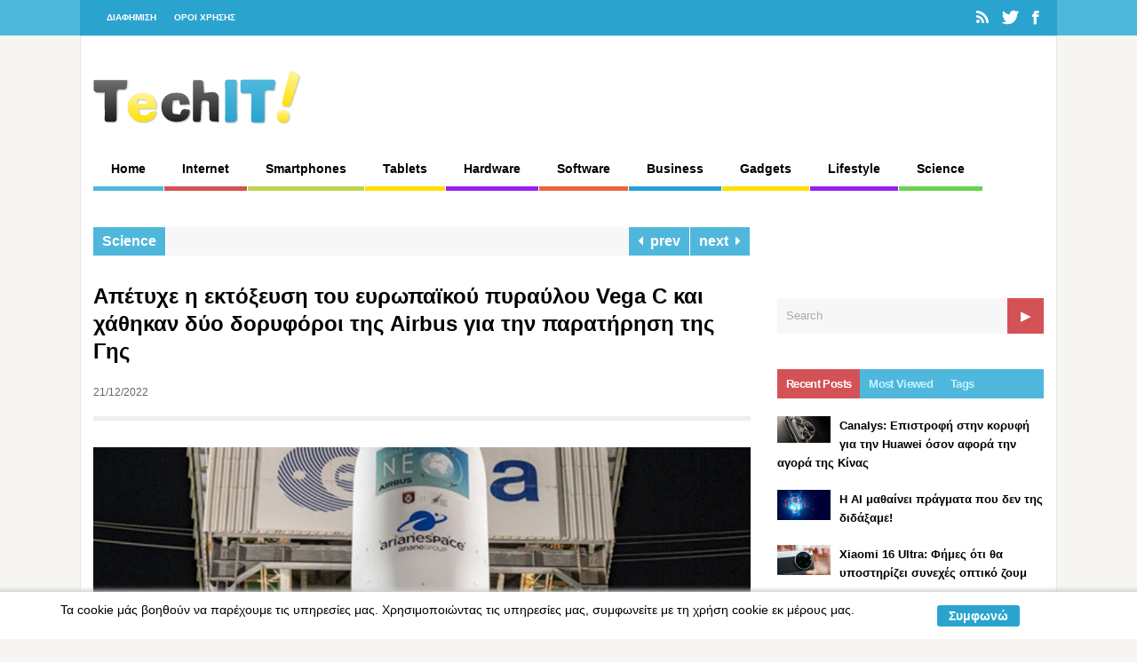

--- FILE ---
content_type: text/html; charset=UTF-8
request_url: https://techit.gr/apetyxe-i-ektokseysi-toy-eyrwpakoy-pyrayloy-vega-c-kai-xathikan-dyo-doryforoi-tis-airbus-gia-tin-paratirisi-tis-gis/
body_size: 20271
content:
<!DOCTYPE html>
<!--[if !IE]><!-->
<html xmlns="http://www.w3.org/1999/xhtml" dir="ltr" lang="el" prefix="og: https://ogp.me/ns#" class="no-js">
<!--<![endif]-->
<!--[if IE 9]>
<html xmlns="http://www.w3.org/1999/xhtml" dir="ltr" lang="el" prefix="og: https://ogp.me/ns#" class="no-js ie9">
<![endif]-->
<!--[if IE 8]>
<html xmlns="http://www.w3.org/1999/xhtml" dir="ltr" lang="el" prefix="og: https://ogp.me/ns#" class="no-js ie8">
<![endif]-->
<head>
<meta charset=UTF-8 />
<meta name="alexaVerifyID" content="P7p7v-42G4aQg4793pdYlGUDFtQ" />

<link rel="profile" href="http://gmpg.org/xfn/11" />
<link rel="pingback" href="https://techit.gr/xmlrpc.php" />
<meta name="viewport" content="width=device-width, initial-scale=1">	<style>img:is([sizes="auto" i], [sizes^="auto," i]) { contain-intrinsic-size: 3000px 1500px }</style>
	
		<!-- All in One SEO 4.8.1.1 - aioseo.com -->
		<title>Απέτυχε η εκτόξευση του ευρωπαϊκού πυραύλου Vega C και χάθηκαν δύο δορυφόροι της Airbus για την παρατήρηση της Γης | techit - τεχνολογικές ειδήσεις</title>
	<meta name="robots" content="max-image-preview:large" />
	<meta name="author" content="Publisher"/>
	<link rel="canonical" href="https://techit.gr/apetyxe-i-ektokseysi-toy-eyrwpakoy-pyrayloy-vega-c-kai-xathikan-dyo-doryforoi-tis-airbus-gia-tin-paratirisi-tis-gis/" />
	<meta name="generator" content="All in One SEO (AIOSEO) 4.8.1.1" />
		<meta property="og:locale" content="el_GR" />
		<meta property="og:site_name" content="techit - τεχνολογικές ειδήσεις | Τεχνολογικές Ειδήσεις" />
		<meta property="og:type" content="article" />
		<meta property="og:title" content="Απέτυχε η εκτόξευση του ευρωπαϊκού πυραύλου Vega C και χάθηκαν δύο δορυφόροι της Airbus για την παρατήρηση της Γης | techit - τεχνολογικές ειδήσεις" />
		<meta property="og:url" content="https://techit.gr/apetyxe-i-ektokseysi-toy-eyrwpakoy-pyrayloy-vega-c-kai-xathikan-dyo-doryforoi-tis-airbus-gia-tin-paratirisi-tis-gis/" />
		<meta property="article:published_time" content="2022-12-21T06:02:19+00:00" />
		<meta property="article:modified_time" content="2022-12-21T06:02:19+00:00" />
		<meta name="twitter:card" content="summary" />
		<meta name="twitter:title" content="Απέτυχε η εκτόξευση του ευρωπαϊκού πυραύλου Vega C και χάθηκαν δύο δορυφόροι της Airbus για την παρατήρηση της Γης | techit - τεχνολογικές ειδήσεις" />
		<script type="application/ld+json" class="aioseo-schema">
			{"@context":"https:\/\/schema.org","@graph":[{"@type":"Article","@id":"https:\/\/techit.gr\/apetyxe-i-ektokseysi-toy-eyrwpakoy-pyrayloy-vega-c-kai-xathikan-dyo-doryforoi-tis-airbus-gia-tin-paratirisi-tis-gis\/#article","name":"\u0391\u03c0\u03ad\u03c4\u03c5\u03c7\u03b5 \u03b7 \u03b5\u03ba\u03c4\u03cc\u03be\u03b5\u03c5\u03c3\u03b7 \u03c4\u03bf\u03c5 \u03b5\u03c5\u03c1\u03c9\u03c0\u03b1\u03ca\u03ba\u03bf\u03cd \u03c0\u03c5\u03c1\u03b1\u03cd\u03bb\u03bf\u03c5 Vega C \u03ba\u03b1\u03b9 \u03c7\u03ac\u03b8\u03b7\u03ba\u03b1\u03bd \u03b4\u03cd\u03bf \u03b4\u03bf\u03c1\u03c5\u03c6\u03cc\u03c1\u03bf\u03b9 \u03c4\u03b7\u03c2 Airbus \u03b3\u03b9\u03b1 \u03c4\u03b7\u03bd \u03c0\u03b1\u03c1\u03b1\u03c4\u03ae\u03c1\u03b7\u03c3\u03b7 \u03c4\u03b7\u03c2 \u0393\u03b7\u03c2 | techit - \u03c4\u03b5\u03c7\u03bd\u03bf\u03bb\u03bf\u03b3\u03b9\u03ba\u03ad\u03c2 \u03b5\u03b9\u03b4\u03ae\u03c3\u03b5\u03b9\u03c2","headline":"\u0391\u03c0\u03ad\u03c4\u03c5\u03c7\u03b5 \u03b7 \u03b5\u03ba\u03c4\u03cc\u03be\u03b5\u03c5\u03c3\u03b7 \u03c4\u03bf\u03c5 \u03b5\u03c5\u03c1\u03c9\u03c0\u03b1\u03ca\u03ba\u03bf\u03cd \u03c0\u03c5\u03c1\u03b1\u03cd\u03bb\u03bf\u03c5 Vega C \u03ba\u03b1\u03b9 \u03c7\u03ac\u03b8\u03b7\u03ba\u03b1\u03bd \u03b4\u03cd\u03bf \u03b4\u03bf\u03c1\u03c5\u03c6\u03cc\u03c1\u03bf\u03b9 \u03c4\u03b7\u03c2 Airbus \u03b3\u03b9\u03b1 \u03c4\u03b7\u03bd \u03c0\u03b1\u03c1\u03b1\u03c4\u03ae\u03c1\u03b7\u03c3\u03b7 \u03c4\u03b7\u03c2 \u0393\u03b7\u03c2","author":{"@id":"https:\/\/techit.gr\/author\/publisher\/#author"},"publisher":{"@id":"https:\/\/techit.gr\/#organization"},"image":{"@type":"ImageObject","url":"https:\/\/i0.wp.com\/techit.gr\/wp-content\/uploads\/2022\/12\/techit-image-3324582.jpg?fit=770%2C433&ssl=1","width":770,"height":433},"datePublished":"2022-12-21T09:02:19+03:00","dateModified":"2022-12-21T09:02:19+03:00","inLanguage":"el","mainEntityOfPage":{"@id":"https:\/\/techit.gr\/apetyxe-i-ektokseysi-toy-eyrwpakoy-pyrayloy-vega-c-kai-xathikan-dyo-doryforoi-tis-airbus-gia-tin-paratirisi-tis-gis\/#webpage"},"isPartOf":{"@id":"https:\/\/techit.gr\/apetyxe-i-ektokseysi-toy-eyrwpakoy-pyrayloy-vega-c-kai-xathikan-dyo-doryforoi-tis-airbus-gia-tin-paratirisi-tis-gis\/#webpage"},"articleSection":"Science, airbus, Vega C"},{"@type":"BreadcrumbList","@id":"https:\/\/techit.gr\/apetyxe-i-ektokseysi-toy-eyrwpakoy-pyrayloy-vega-c-kai-xathikan-dyo-doryforoi-tis-airbus-gia-tin-paratirisi-tis-gis\/#breadcrumblist","itemListElement":[{"@type":"ListItem","@id":"https:\/\/techit.gr\/#listItem","position":1,"name":"Home","item":"https:\/\/techit.gr\/","nextItem":{"@type":"ListItem","@id":"https:\/\/techit.gr\/apetyxe-i-ektokseysi-toy-eyrwpakoy-pyrayloy-vega-c-kai-xathikan-dyo-doryforoi-tis-airbus-gia-tin-paratirisi-tis-gis\/#listItem","name":"\u0391\u03c0\u03ad\u03c4\u03c5\u03c7\u03b5 \u03b7 \u03b5\u03ba\u03c4\u03cc\u03be\u03b5\u03c5\u03c3\u03b7 \u03c4\u03bf\u03c5 \u03b5\u03c5\u03c1\u03c9\u03c0\u03b1\u03ca\u03ba\u03bf\u03cd \u03c0\u03c5\u03c1\u03b1\u03cd\u03bb\u03bf\u03c5 Vega C \u03ba\u03b1\u03b9 \u03c7\u03ac\u03b8\u03b7\u03ba\u03b1\u03bd \u03b4\u03cd\u03bf \u03b4\u03bf\u03c1\u03c5\u03c6\u03cc\u03c1\u03bf\u03b9 \u03c4\u03b7\u03c2 Airbus \u03b3\u03b9\u03b1 \u03c4\u03b7\u03bd \u03c0\u03b1\u03c1\u03b1\u03c4\u03ae\u03c1\u03b7\u03c3\u03b7 \u03c4\u03b7\u03c2 \u0393\u03b7\u03c2"}},{"@type":"ListItem","@id":"https:\/\/techit.gr\/apetyxe-i-ektokseysi-toy-eyrwpakoy-pyrayloy-vega-c-kai-xathikan-dyo-doryforoi-tis-airbus-gia-tin-paratirisi-tis-gis\/#listItem","position":2,"name":"\u0391\u03c0\u03ad\u03c4\u03c5\u03c7\u03b5 \u03b7 \u03b5\u03ba\u03c4\u03cc\u03be\u03b5\u03c5\u03c3\u03b7 \u03c4\u03bf\u03c5 \u03b5\u03c5\u03c1\u03c9\u03c0\u03b1\u03ca\u03ba\u03bf\u03cd \u03c0\u03c5\u03c1\u03b1\u03cd\u03bb\u03bf\u03c5 Vega C \u03ba\u03b1\u03b9 \u03c7\u03ac\u03b8\u03b7\u03ba\u03b1\u03bd \u03b4\u03cd\u03bf \u03b4\u03bf\u03c1\u03c5\u03c6\u03cc\u03c1\u03bf\u03b9 \u03c4\u03b7\u03c2 Airbus \u03b3\u03b9\u03b1 \u03c4\u03b7\u03bd \u03c0\u03b1\u03c1\u03b1\u03c4\u03ae\u03c1\u03b7\u03c3\u03b7 \u03c4\u03b7\u03c2 \u0393\u03b7\u03c2","previousItem":{"@type":"ListItem","@id":"https:\/\/techit.gr\/#listItem","name":"Home"}}]},{"@type":"Organization","@id":"https:\/\/techit.gr\/#organization","name":"techit - \u03c4\u03b5\u03c7\u03bd\u03bf\u03bb\u03bf\u03b3\u03b9\u03ba\u03ad\u03c2 \u03b5\u03b9\u03b4\u03ae\u03c3\u03b5\u03b9\u03c2","description":"\u03a4\u03b5\u03c7\u03bd\u03bf\u03bb\u03bf\u03b3\u03b9\u03ba\u03ad\u03c2 \u0395\u03b9\u03b4\u03ae\u03c3\u03b5\u03b9\u03c2","url":"https:\/\/techit.gr\/"},{"@type":"Person","@id":"https:\/\/techit.gr\/author\/publisher\/#author","url":"https:\/\/techit.gr\/author\/publisher\/","name":"Publisher"},{"@type":"WebPage","@id":"https:\/\/techit.gr\/apetyxe-i-ektokseysi-toy-eyrwpakoy-pyrayloy-vega-c-kai-xathikan-dyo-doryforoi-tis-airbus-gia-tin-paratirisi-tis-gis\/#webpage","url":"https:\/\/techit.gr\/apetyxe-i-ektokseysi-toy-eyrwpakoy-pyrayloy-vega-c-kai-xathikan-dyo-doryforoi-tis-airbus-gia-tin-paratirisi-tis-gis\/","name":"\u0391\u03c0\u03ad\u03c4\u03c5\u03c7\u03b5 \u03b7 \u03b5\u03ba\u03c4\u03cc\u03be\u03b5\u03c5\u03c3\u03b7 \u03c4\u03bf\u03c5 \u03b5\u03c5\u03c1\u03c9\u03c0\u03b1\u03ca\u03ba\u03bf\u03cd \u03c0\u03c5\u03c1\u03b1\u03cd\u03bb\u03bf\u03c5 Vega C \u03ba\u03b1\u03b9 \u03c7\u03ac\u03b8\u03b7\u03ba\u03b1\u03bd \u03b4\u03cd\u03bf \u03b4\u03bf\u03c1\u03c5\u03c6\u03cc\u03c1\u03bf\u03b9 \u03c4\u03b7\u03c2 Airbus \u03b3\u03b9\u03b1 \u03c4\u03b7\u03bd \u03c0\u03b1\u03c1\u03b1\u03c4\u03ae\u03c1\u03b7\u03c3\u03b7 \u03c4\u03b7\u03c2 \u0393\u03b7\u03c2 | techit - \u03c4\u03b5\u03c7\u03bd\u03bf\u03bb\u03bf\u03b3\u03b9\u03ba\u03ad\u03c2 \u03b5\u03b9\u03b4\u03ae\u03c3\u03b5\u03b9\u03c2","inLanguage":"el","isPartOf":{"@id":"https:\/\/techit.gr\/#website"},"breadcrumb":{"@id":"https:\/\/techit.gr\/apetyxe-i-ektokseysi-toy-eyrwpakoy-pyrayloy-vega-c-kai-xathikan-dyo-doryforoi-tis-airbus-gia-tin-paratirisi-tis-gis\/#breadcrumblist"},"author":{"@id":"https:\/\/techit.gr\/author\/publisher\/#author"},"creator":{"@id":"https:\/\/techit.gr\/author\/publisher\/#author"},"image":{"@type":"ImageObject","url":"https:\/\/i0.wp.com\/techit.gr\/wp-content\/uploads\/2022\/12\/techit-image-3324582.jpg?fit=770%2C433&ssl=1","@id":"https:\/\/techit.gr\/apetyxe-i-ektokseysi-toy-eyrwpakoy-pyrayloy-vega-c-kai-xathikan-dyo-doryforoi-tis-airbus-gia-tin-paratirisi-tis-gis\/#mainImage","width":770,"height":433},"primaryImageOfPage":{"@id":"https:\/\/techit.gr\/apetyxe-i-ektokseysi-toy-eyrwpakoy-pyrayloy-vega-c-kai-xathikan-dyo-doryforoi-tis-airbus-gia-tin-paratirisi-tis-gis\/#mainImage"},"datePublished":"2022-12-21T09:02:19+03:00","dateModified":"2022-12-21T09:02:19+03:00"},{"@type":"WebSite","@id":"https:\/\/techit.gr\/#website","url":"https:\/\/techit.gr\/","name":"techit - \u03c4\u03b5\u03c7\u03bd\u03bf\u03bb\u03bf\u03b3\u03b9\u03ba\u03ad\u03c2 \u03b5\u03b9\u03b4\u03ae\u03c3\u03b5\u03b9\u03c2","description":"\u03a4\u03b5\u03c7\u03bd\u03bf\u03bb\u03bf\u03b3\u03b9\u03ba\u03ad\u03c2 \u0395\u03b9\u03b4\u03ae\u03c3\u03b5\u03b9\u03c2","inLanguage":"el","publisher":{"@id":"https:\/\/techit.gr\/#organization"}}]}
		</script>
		<!-- All in One SEO -->

<link rel='dns-prefetch' href='//stats.wp.com' />
<link rel='dns-prefetch' href='//v0.wordpress.com' />
<link rel='preconnect' href='//i0.wp.com' />
<link rel='preconnect' href='//c0.wp.com' />
<link rel="alternate" type="application/rss+xml" title="Ροή RSS &raquo; techit - τεχνολογικές ειδήσεις" href="https://techit.gr/feed/" />
<link rel="alternate" type="application/rss+xml" title="Ροή Σχολίων &raquo; techit - τεχνολογικές ειδήσεις" href="https://techit.gr/comments/feed/" />
<script type="text/javascript">
/* <![CDATA[ */
window._wpemojiSettings = {"baseUrl":"https:\/\/s.w.org\/images\/core\/emoji\/16.0.1\/72x72\/","ext":".png","svgUrl":"https:\/\/s.w.org\/images\/core\/emoji\/16.0.1\/svg\/","svgExt":".svg","source":{"concatemoji":"https:\/\/techit.gr\/wp-includes\/js\/wp-emoji-release.min.js?ver=6.8.2"}};
/*! This file is auto-generated */
!function(s,n){var o,i,e;function c(e){try{var t={supportTests:e,timestamp:(new Date).valueOf()};sessionStorage.setItem(o,JSON.stringify(t))}catch(e){}}function p(e,t,n){e.clearRect(0,0,e.canvas.width,e.canvas.height),e.fillText(t,0,0);var t=new Uint32Array(e.getImageData(0,0,e.canvas.width,e.canvas.height).data),a=(e.clearRect(0,0,e.canvas.width,e.canvas.height),e.fillText(n,0,0),new Uint32Array(e.getImageData(0,0,e.canvas.width,e.canvas.height).data));return t.every(function(e,t){return e===a[t]})}function u(e,t){e.clearRect(0,0,e.canvas.width,e.canvas.height),e.fillText(t,0,0);for(var n=e.getImageData(16,16,1,1),a=0;a<n.data.length;a++)if(0!==n.data[a])return!1;return!0}function f(e,t,n,a){switch(t){case"flag":return n(e,"\ud83c\udff3\ufe0f\u200d\u26a7\ufe0f","\ud83c\udff3\ufe0f\u200b\u26a7\ufe0f")?!1:!n(e,"\ud83c\udde8\ud83c\uddf6","\ud83c\udde8\u200b\ud83c\uddf6")&&!n(e,"\ud83c\udff4\udb40\udc67\udb40\udc62\udb40\udc65\udb40\udc6e\udb40\udc67\udb40\udc7f","\ud83c\udff4\u200b\udb40\udc67\u200b\udb40\udc62\u200b\udb40\udc65\u200b\udb40\udc6e\u200b\udb40\udc67\u200b\udb40\udc7f");case"emoji":return!a(e,"\ud83e\udedf")}return!1}function g(e,t,n,a){var r="undefined"!=typeof WorkerGlobalScope&&self instanceof WorkerGlobalScope?new OffscreenCanvas(300,150):s.createElement("canvas"),o=r.getContext("2d",{willReadFrequently:!0}),i=(o.textBaseline="top",o.font="600 32px Arial",{});return e.forEach(function(e){i[e]=t(o,e,n,a)}),i}function t(e){var t=s.createElement("script");t.src=e,t.defer=!0,s.head.appendChild(t)}"undefined"!=typeof Promise&&(o="wpEmojiSettingsSupports",i=["flag","emoji"],n.supports={everything:!0,everythingExceptFlag:!0},e=new Promise(function(e){s.addEventListener("DOMContentLoaded",e,{once:!0})}),new Promise(function(t){var n=function(){try{var e=JSON.parse(sessionStorage.getItem(o));if("object"==typeof e&&"number"==typeof e.timestamp&&(new Date).valueOf()<e.timestamp+604800&&"object"==typeof e.supportTests)return e.supportTests}catch(e){}return null}();if(!n){if("undefined"!=typeof Worker&&"undefined"!=typeof OffscreenCanvas&&"undefined"!=typeof URL&&URL.createObjectURL&&"undefined"!=typeof Blob)try{var e="postMessage("+g.toString()+"("+[JSON.stringify(i),f.toString(),p.toString(),u.toString()].join(",")+"));",a=new Blob([e],{type:"text/javascript"}),r=new Worker(URL.createObjectURL(a),{name:"wpTestEmojiSupports"});return void(r.onmessage=function(e){c(n=e.data),r.terminate(),t(n)})}catch(e){}c(n=g(i,f,p,u))}t(n)}).then(function(e){for(var t in e)n.supports[t]=e[t],n.supports.everything=n.supports.everything&&n.supports[t],"flag"!==t&&(n.supports.everythingExceptFlag=n.supports.everythingExceptFlag&&n.supports[t]);n.supports.everythingExceptFlag=n.supports.everythingExceptFlag&&!n.supports.flag,n.DOMReady=!1,n.readyCallback=function(){n.DOMReady=!0}}).then(function(){return e}).then(function(){var e;n.supports.everything||(n.readyCallback(),(e=n.source||{}).concatemoji?t(e.concatemoji):e.wpemoji&&e.twemoji&&(t(e.twemoji),t(e.wpemoji)))}))}((window,document),window._wpemojiSettings);
/* ]]> */
</script>
<style id='wp-emoji-styles-inline-css' type='text/css'>

	img.wp-smiley, img.emoji {
		display: inline !important;
		border: none !important;
		box-shadow: none !important;
		height: 1em !important;
		width: 1em !important;
		margin: 0 0.07em !important;
		vertical-align: -0.1em !important;
		background: none !important;
		padding: 0 !important;
	}
</style>
<link rel='stylesheet' id='wp-block-library-css' href='https://c0.wp.com/c/6.8.2/wp-includes/css/dist/block-library/style.min.css' type='text/css' media='all' />
<style id='classic-theme-styles-inline-css' type='text/css'>
/*! This file is auto-generated */
.wp-block-button__link{color:#fff;background-color:#32373c;border-radius:9999px;box-shadow:none;text-decoration:none;padding:calc(.667em + 2px) calc(1.333em + 2px);font-size:1.125em}.wp-block-file__button{background:#32373c;color:#fff;text-decoration:none}
</style>
<style id='global-styles-inline-css' type='text/css'>
:root{--wp--preset--aspect-ratio--square: 1;--wp--preset--aspect-ratio--4-3: 4/3;--wp--preset--aspect-ratio--3-4: 3/4;--wp--preset--aspect-ratio--3-2: 3/2;--wp--preset--aspect-ratio--2-3: 2/3;--wp--preset--aspect-ratio--16-9: 16/9;--wp--preset--aspect-ratio--9-16: 9/16;--wp--preset--color--black: #000000;--wp--preset--color--cyan-bluish-gray: #abb8c3;--wp--preset--color--white: #ffffff;--wp--preset--color--pale-pink: #f78da7;--wp--preset--color--vivid-red: #cf2e2e;--wp--preset--color--luminous-vivid-orange: #ff6900;--wp--preset--color--luminous-vivid-amber: #fcb900;--wp--preset--color--light-green-cyan: #7bdcb5;--wp--preset--color--vivid-green-cyan: #00d084;--wp--preset--color--pale-cyan-blue: #8ed1fc;--wp--preset--color--vivid-cyan-blue: #0693e3;--wp--preset--color--vivid-purple: #9b51e0;--wp--preset--gradient--vivid-cyan-blue-to-vivid-purple: linear-gradient(135deg,rgba(6,147,227,1) 0%,rgb(155,81,224) 100%);--wp--preset--gradient--light-green-cyan-to-vivid-green-cyan: linear-gradient(135deg,rgb(122,220,180) 0%,rgb(0,208,130) 100%);--wp--preset--gradient--luminous-vivid-amber-to-luminous-vivid-orange: linear-gradient(135deg,rgba(252,185,0,1) 0%,rgba(255,105,0,1) 100%);--wp--preset--gradient--luminous-vivid-orange-to-vivid-red: linear-gradient(135deg,rgba(255,105,0,1) 0%,rgb(207,46,46) 100%);--wp--preset--gradient--very-light-gray-to-cyan-bluish-gray: linear-gradient(135deg,rgb(238,238,238) 0%,rgb(169,184,195) 100%);--wp--preset--gradient--cool-to-warm-spectrum: linear-gradient(135deg,rgb(74,234,220) 0%,rgb(151,120,209) 20%,rgb(207,42,186) 40%,rgb(238,44,130) 60%,rgb(251,105,98) 80%,rgb(254,248,76) 100%);--wp--preset--gradient--blush-light-purple: linear-gradient(135deg,rgb(255,206,236) 0%,rgb(152,150,240) 100%);--wp--preset--gradient--blush-bordeaux: linear-gradient(135deg,rgb(254,205,165) 0%,rgb(254,45,45) 50%,rgb(107,0,62) 100%);--wp--preset--gradient--luminous-dusk: linear-gradient(135deg,rgb(255,203,112) 0%,rgb(199,81,192) 50%,rgb(65,88,208) 100%);--wp--preset--gradient--pale-ocean: linear-gradient(135deg,rgb(255,245,203) 0%,rgb(182,227,212) 50%,rgb(51,167,181) 100%);--wp--preset--gradient--electric-grass: linear-gradient(135deg,rgb(202,248,128) 0%,rgb(113,206,126) 100%);--wp--preset--gradient--midnight: linear-gradient(135deg,rgb(2,3,129) 0%,rgb(40,116,252) 100%);--wp--preset--font-size--small: 13px;--wp--preset--font-size--medium: 20px;--wp--preset--font-size--large: 36px;--wp--preset--font-size--x-large: 42px;--wp--preset--spacing--20: 0.44rem;--wp--preset--spacing--30: 0.67rem;--wp--preset--spacing--40: 1rem;--wp--preset--spacing--50: 1.5rem;--wp--preset--spacing--60: 2.25rem;--wp--preset--spacing--70: 3.38rem;--wp--preset--spacing--80: 5.06rem;--wp--preset--shadow--natural: 6px 6px 9px rgba(0, 0, 0, 0.2);--wp--preset--shadow--deep: 12px 12px 50px rgba(0, 0, 0, 0.4);--wp--preset--shadow--sharp: 6px 6px 0px rgba(0, 0, 0, 0.2);--wp--preset--shadow--outlined: 6px 6px 0px -3px rgba(255, 255, 255, 1), 6px 6px rgba(0, 0, 0, 1);--wp--preset--shadow--crisp: 6px 6px 0px rgba(0, 0, 0, 1);}:where(.is-layout-flex){gap: 0.5em;}:where(.is-layout-grid){gap: 0.5em;}body .is-layout-flex{display: flex;}.is-layout-flex{flex-wrap: wrap;align-items: center;}.is-layout-flex > :is(*, div){margin: 0;}body .is-layout-grid{display: grid;}.is-layout-grid > :is(*, div){margin: 0;}:where(.wp-block-columns.is-layout-flex){gap: 2em;}:where(.wp-block-columns.is-layout-grid){gap: 2em;}:where(.wp-block-post-template.is-layout-flex){gap: 1.25em;}:where(.wp-block-post-template.is-layout-grid){gap: 1.25em;}.has-black-color{color: var(--wp--preset--color--black) !important;}.has-cyan-bluish-gray-color{color: var(--wp--preset--color--cyan-bluish-gray) !important;}.has-white-color{color: var(--wp--preset--color--white) !important;}.has-pale-pink-color{color: var(--wp--preset--color--pale-pink) !important;}.has-vivid-red-color{color: var(--wp--preset--color--vivid-red) !important;}.has-luminous-vivid-orange-color{color: var(--wp--preset--color--luminous-vivid-orange) !important;}.has-luminous-vivid-amber-color{color: var(--wp--preset--color--luminous-vivid-amber) !important;}.has-light-green-cyan-color{color: var(--wp--preset--color--light-green-cyan) !important;}.has-vivid-green-cyan-color{color: var(--wp--preset--color--vivid-green-cyan) !important;}.has-pale-cyan-blue-color{color: var(--wp--preset--color--pale-cyan-blue) !important;}.has-vivid-cyan-blue-color{color: var(--wp--preset--color--vivid-cyan-blue) !important;}.has-vivid-purple-color{color: var(--wp--preset--color--vivid-purple) !important;}.has-black-background-color{background-color: var(--wp--preset--color--black) !important;}.has-cyan-bluish-gray-background-color{background-color: var(--wp--preset--color--cyan-bluish-gray) !important;}.has-white-background-color{background-color: var(--wp--preset--color--white) !important;}.has-pale-pink-background-color{background-color: var(--wp--preset--color--pale-pink) !important;}.has-vivid-red-background-color{background-color: var(--wp--preset--color--vivid-red) !important;}.has-luminous-vivid-orange-background-color{background-color: var(--wp--preset--color--luminous-vivid-orange) !important;}.has-luminous-vivid-amber-background-color{background-color: var(--wp--preset--color--luminous-vivid-amber) !important;}.has-light-green-cyan-background-color{background-color: var(--wp--preset--color--light-green-cyan) !important;}.has-vivid-green-cyan-background-color{background-color: var(--wp--preset--color--vivid-green-cyan) !important;}.has-pale-cyan-blue-background-color{background-color: var(--wp--preset--color--pale-cyan-blue) !important;}.has-vivid-cyan-blue-background-color{background-color: var(--wp--preset--color--vivid-cyan-blue) !important;}.has-vivid-purple-background-color{background-color: var(--wp--preset--color--vivid-purple) !important;}.has-black-border-color{border-color: var(--wp--preset--color--black) !important;}.has-cyan-bluish-gray-border-color{border-color: var(--wp--preset--color--cyan-bluish-gray) !important;}.has-white-border-color{border-color: var(--wp--preset--color--white) !important;}.has-pale-pink-border-color{border-color: var(--wp--preset--color--pale-pink) !important;}.has-vivid-red-border-color{border-color: var(--wp--preset--color--vivid-red) !important;}.has-luminous-vivid-orange-border-color{border-color: var(--wp--preset--color--luminous-vivid-orange) !important;}.has-luminous-vivid-amber-border-color{border-color: var(--wp--preset--color--luminous-vivid-amber) !important;}.has-light-green-cyan-border-color{border-color: var(--wp--preset--color--light-green-cyan) !important;}.has-vivid-green-cyan-border-color{border-color: var(--wp--preset--color--vivid-green-cyan) !important;}.has-pale-cyan-blue-border-color{border-color: var(--wp--preset--color--pale-cyan-blue) !important;}.has-vivid-cyan-blue-border-color{border-color: var(--wp--preset--color--vivid-cyan-blue) !important;}.has-vivid-purple-border-color{border-color: var(--wp--preset--color--vivid-purple) !important;}.has-vivid-cyan-blue-to-vivid-purple-gradient-background{background: var(--wp--preset--gradient--vivid-cyan-blue-to-vivid-purple) !important;}.has-light-green-cyan-to-vivid-green-cyan-gradient-background{background: var(--wp--preset--gradient--light-green-cyan-to-vivid-green-cyan) !important;}.has-luminous-vivid-amber-to-luminous-vivid-orange-gradient-background{background: var(--wp--preset--gradient--luminous-vivid-amber-to-luminous-vivid-orange) !important;}.has-luminous-vivid-orange-to-vivid-red-gradient-background{background: var(--wp--preset--gradient--luminous-vivid-orange-to-vivid-red) !important;}.has-very-light-gray-to-cyan-bluish-gray-gradient-background{background: var(--wp--preset--gradient--very-light-gray-to-cyan-bluish-gray) !important;}.has-cool-to-warm-spectrum-gradient-background{background: var(--wp--preset--gradient--cool-to-warm-spectrum) !important;}.has-blush-light-purple-gradient-background{background: var(--wp--preset--gradient--blush-light-purple) !important;}.has-blush-bordeaux-gradient-background{background: var(--wp--preset--gradient--blush-bordeaux) !important;}.has-luminous-dusk-gradient-background{background: var(--wp--preset--gradient--luminous-dusk) !important;}.has-pale-ocean-gradient-background{background: var(--wp--preset--gradient--pale-ocean) !important;}.has-electric-grass-gradient-background{background: var(--wp--preset--gradient--electric-grass) !important;}.has-midnight-gradient-background{background: var(--wp--preset--gradient--midnight) !important;}.has-small-font-size{font-size: var(--wp--preset--font-size--small) !important;}.has-medium-font-size{font-size: var(--wp--preset--font-size--medium) !important;}.has-large-font-size{font-size: var(--wp--preset--font-size--large) !important;}.has-x-large-font-size{font-size: var(--wp--preset--font-size--x-large) !important;}
:where(.wp-block-post-template.is-layout-flex){gap: 1.25em;}:where(.wp-block-post-template.is-layout-grid){gap: 1.25em;}
:where(.wp-block-columns.is-layout-flex){gap: 2em;}:where(.wp-block-columns.is-layout-grid){gap: 2em;}
:root :where(.wp-block-pullquote){font-size: 1.5em;line-height: 1.6;}
</style>
<link rel='stylesheet' id='scnb-cookiebar-css-css' href='https://techit.gr/wp-content/plugins/simple-cookie-notification-bar/assets/css/style.min.css?ver=1.5' type='text/css' media='all' />
<link rel='stylesheet' id='reset-css' href='https://techit.gr/wp-content/themes/techit/lib/css/reset.css?ver=6.8.2' type='text/css' media='all' />
<link rel='stylesheet' id='gp-style-css' href='https://techit.gr/wp-content/themes/techit/style.css?ver=6.8.2' type='text/css' media='all' />
<link rel='stylesheet' id='font-awesome-css' href='https://techit.gr/wp-content/themes/techit/lib/css/font-awesome.css?ver=6.8.2' type='text/css' media='all' />
<link rel='stylesheet' id='font-awesome-social-css' href='https://techit.gr/wp-content/themes/techit/lib/css/font-awesome-social.css?ver=6.8.2' type='text/css' media='all' />
<link rel='stylesheet' id='prettyphoto-css' href='https://techit.gr/wp-content/themes/techit/lib/scripts/prettyPhoto/css/prettyPhoto.css?ver=6.8.2' type='text/css' media='all' />
<link rel='stylesheet' id='responsive-css' href='https://techit.gr/wp-content/themes/techit/responsive.css?ver=6.8.2' type='text/css' media='all' />
<style id='akismet-widget-style-inline-css' type='text/css'>

			.a-stats {
				--akismet-color-mid-green: #357b49;
				--akismet-color-white: #fff;
				--akismet-color-light-grey: #f6f7f7;

				max-width: 350px;
				width: auto;
			}

			.a-stats * {
				all: unset;
				box-sizing: border-box;
			}

			.a-stats strong {
				font-weight: 600;
			}

			.a-stats a.a-stats__link,
			.a-stats a.a-stats__link:visited,
			.a-stats a.a-stats__link:active {
				background: var(--akismet-color-mid-green);
				border: none;
				box-shadow: none;
				border-radius: 8px;
				color: var(--akismet-color-white);
				cursor: pointer;
				display: block;
				font-family: -apple-system, BlinkMacSystemFont, 'Segoe UI', 'Roboto', 'Oxygen-Sans', 'Ubuntu', 'Cantarell', 'Helvetica Neue', sans-serif;
				font-weight: 500;
				padding: 12px;
				text-align: center;
				text-decoration: none;
				transition: all 0.2s ease;
			}

			/* Extra specificity to deal with TwentyTwentyOne focus style */
			.widget .a-stats a.a-stats__link:focus {
				background: var(--akismet-color-mid-green);
				color: var(--akismet-color-white);
				text-decoration: none;
			}

			.a-stats a.a-stats__link:hover {
				filter: brightness(110%);
				box-shadow: 0 4px 12px rgba(0, 0, 0, 0.06), 0 0 2px rgba(0, 0, 0, 0.16);
			}

			.a-stats .count {
				color: var(--akismet-color-white);
				display: block;
				font-size: 1.5em;
				line-height: 1.4;
				padding: 0 13px;
				white-space: nowrap;
			}
		
</style>
<link rel='stylesheet' id='popular-widget-css' href='https://techit.gr/wp-content/plugins/popular-widget/_css/pop-widget.css?ver=1.7.0' type='text/css' media='all' />
<link rel='stylesheet' id='newsletter-css' href='https://techit.gr/wp-content/plugins/newsletter/style.css?ver=8.7.7' type='text/css' media='all' />
<link rel='stylesheet' id='sharedaddy-css' href='https://c0.wp.com/p/jetpack/14.5/modules/sharedaddy/sharing.css' type='text/css' media='all' />
<link rel='stylesheet' id='social-logos-css' href='https://c0.wp.com/p/jetpack/14.5/_inc/social-logos/social-logos.min.css' type='text/css' media='all' />
<script type="text/javascript" id="jquery-core-js-extra">
/* <![CDATA[ */
var gp_script = {"post_id":"559592","ajaxurl":"https:\/\/techit.gr\/wp-admin\/admin-ajax.php"};
/* ]]> */
</script>
<script type="text/javascript" src="https://c0.wp.com/c/6.8.2/wp-includes/js/jquery/jquery.min.js" id="jquery-core-js"></script>
<script type="text/javascript" src="https://c0.wp.com/c/6.8.2/wp-includes/js/jquery/jquery-migrate.min.js" id="jquery-migrate-js"></script>
<script type="text/javascript" id="jquery-js-after">
/* <![CDATA[ */
jQuery(document).ready(function() {
	jQuery(".fb30347b50fb550b4b7570787a1469aa").click(function() {
		jQuery.post(
			"https://techit.gr/wp-admin/admin-ajax.php", {
				"action": "quick_adsense_onpost_ad_click",
				"quick_adsense_onpost_ad_index": jQuery(this).attr("data-index"),
				"quick_adsense_nonce": "8b00432d12",
			}, function(response) { }
		);
	});
});
/* ]]> */
</script>
<script type="text/javascript" id="scnb-cookiebar-js-js-extra">
/* <![CDATA[ */
var scnb_vars = {"domain_name":"techit.gr"};
/* ]]> */
</script>
<script type="text/javascript" src="https://techit.gr/wp-content/plugins/simple-cookie-notification-bar/assets/js/script.js?ver=1.5" id="scnb-cookiebar-js-js"></script>
<link rel="https://api.w.org/" href="https://techit.gr/wp-json/" /><link rel="alternate" title="JSON" type="application/json" href="https://techit.gr/wp-json/wp/v2/posts/559592" /><link rel="EditURI" type="application/rsd+xml" title="RSD" href="https://techit.gr/xmlrpc.php?rsd" />
<meta name="generator" content="WordPress 6.8.2" />
<link rel='shortlink' href='https://wp.me/p74Al1-2lzG' />
<link rel="alternate" title="oEmbed (JSON)" type="application/json+oembed" href="https://techit.gr/wp-json/oembed/1.0/embed?url=https%3A%2F%2Ftechit.gr%2Fapetyxe-i-ektokseysi-toy-eyrwpakoy-pyrayloy-vega-c-kai-xathikan-dyo-doryforoi-tis-airbus-gia-tin-paratirisi-tis-gis%2F" />
<link rel="alternate" title="oEmbed (XML)" type="text/xml+oembed" href="https://techit.gr/wp-json/oembed/1.0/embed?url=https%3A%2F%2Ftechit.gr%2Fapetyxe-i-ektokseysi-toy-eyrwpakoy-pyrayloy-vega-c-kai-xathikan-dyo-doryforoi-tis-airbus-gia-tin-paratirisi-tis-gis%2F&#038;format=xml" />
<!-- Start Fluid Video Embeds Style Tag -->
<style type="text/css">
/* Fluid Video Embeds */
.fve-video-wrapper {
    position: relative;
    overflow: hidden;
    height: 0;
    background-color: transparent;
    padding-bottom: 56.25%;
    margin: 0.5em 0;
}
.fve-video-wrapper iframe,
.fve-video-wrapper object,
.fve-video-wrapper embed {
    position: absolute;
    display: block;
    top: 0;
    left: 0;
    width: 100%;
    height: 100%;
}
.fve-video-wrapper a.hyperlink-image {
    position: relative;
    display: none;
}
.fve-video-wrapper a.hyperlink-image img {
    position: relative;
    z-index: 2;
    width: 100%;
}
.fve-video-wrapper a.hyperlink-image .fve-play-button {
    position: absolute;
    left: 35%;
    top: 35%;
    right: 35%;
    bottom: 35%;
    z-index: 3;
    background-color: rgba(40, 40, 40, 0.75);
    background-size: 100% 100%;
    border-radius: 10px;
}
.fve-video-wrapper a.hyperlink-image:hover .fve-play-button {
    background-color: rgba(0, 0, 0, 0.85);
}
</style>
<!-- End Fluid Video Embeds Style Tag -->
	<style>img#wpstats{display:none}</style>
		<link rel="icon" type="image/png" href="https://techit.gr/wp-content/uploads/2013/08/favicon.png" /><style>div#post-content div {
    line-height: 24px;
}</style><style>
p {
font-size:1rem!important
}
</style><style>@media only screen and (min-width: 1440px) {}@media only screen and (min-width: 1200px) and (max-width: 1439px) {}@media only screen and (min-width: 1025px) and (max-width: 1199px) {}@media only screen and (min-width: 960px) and (max-width: 1024px) {}@media only screen and (min-width: 768px) and (max-width: 959px) {}@media only screen and (min-width: 1440px) {}@media only screen and (min-width: 1200px) and (max-width: 1439px) {}@media only screen and (min-width: 1025px) and (max-width: 1199px) {}@media only screen and (min-width: 960px) and (max-width: 1024px) {}@media only screen and (min-width: 768px) and (max-width: 959px) {}@media only screen and (min-width: 960px) {}@media only screen and (min-width: 768px) and (max-width: 959px) {}</style>
<script>

/* Text Variables */

var starNumber = '5';
var ratingWidth = '98';
var navigationText = "Navigation";
var emptySearchText = "Please enter something in the search box!";


/* Retina Support */

	jQuery(document).ready(function(){
		"use strict";
		if(window.devicePixelRatio >= 2){		
			jQuery('.post-thumbnail img').each(function() {
				jQuery(this).attr({src: jQuery(this).attr('data-rel')});
			});		
		}
	});

</script>	<!-- Global site tag (gtag.js) - Google Analytics -->

<script async src="https://www.googletagmanager.com/gtag/js?id=UA-11658544-13"></script>

<script>

window.dataLayer = window.dataLayer || [];

function gtag(){dataLayer.push(arguments);}

gtag('js', new Date());



gtag('config', 'UA-11658544-13');

</script>
  </head>

<body class="wp-singular post-template-default single single-post postid-559592 single-format-standard wp-theme-techit sb-right">
    
    <!-- FACEBOOK START -->
    <div id="fb-root"></div>
    <script>(function(d, s, id) {
      var js, fjs = d.getElementsByTagName(s)[0];
      if (d.getElementById(id)) return;
      js = d.createElement(s); js.id = id;
      js.src = "//connect.facebook.net/en_US/all.js#xfbml=1&appId=129433633779248";
      fjs.parentNode.insertBefore(js, fjs);
    }(document, 'script', 'facebook-jssdk'));</script>
     <!-- FACEBOOK END -->

 


 
	<!-- BEGIN TOP BAR -->
		
	<div id="top-bar">


		<!-- BEGIN TOP BAR INNER -->

		<div id="top-bar-inner">
	
	
			<!-- BEGIN TOP NAV -->

			<div id="top-nav" class="nav">
		
				<ul id="menu-topmenu" class="menu"><li id="menu-item-58890" class="menu-item menu-item-type-post_type menu-item-object-page menu-item-58890"><a href="https://techit.gr/%ce%b4%ce%b9%ce%b1%cf%86%ce%b7%ce%bc%ce%b9%cf%83%ce%b7/">ΔΙΑΦΗΜΙΣΗ</a></li>
<li id="menu-item-70549" class="menu-item menu-item-type-post_type menu-item-object-page menu-item-70549"><a href="https://techit.gr/oroi-xrisis/">ΟΡΟΙ ΧΡΗΣΗΣ</a></li>
</ul>	
			
				<select class="mobile-menu"><option value="https://techit.gr/%ce%b4%ce%b9%ce%b1%cf%86%ce%b7%ce%bc%ce%b9%cf%83%ce%b7/" class="menu-item menu-item-type-post_type menu-item-object-page mobile-menu-item-58890">ΔΙΑΦΗΜΙΣΗ</option><option value="https://techit.gr/oroi-xrisis/" class="menu-item menu-item-type-post_type menu-item-object-page mobile-menu-item-70549">ΟΡΟΙ ΧΡΗΣΗΣ</option>			
				<option id="mobile-menu-item-70471" value="http://techit.gr" class="home menu-item menu-item-type-custom menu-item-object-custom menu-item-home mobile-menu-item-70471">Home</option><option id="mobile-menu-item-2352" value="https://techit.gr/category/internet/" class="terracotta menu-item menu-item-type-taxonomy menu-item-object-category mobile-menu-item-2352">Internet</option><option id="mobile-menu-item-2353" value="https://techit.gr/category/kinita-tilefona-mobile-phones/" class="green1 menu-item menu-item-type-taxonomy menu-item-object-category mobile-menu-item-2353">Smartphones</option><option id="mobile-menu-item-2354" value="https://techit.gr/category/tablets/" class="yellow menu-item menu-item-type-taxonomy menu-item-object-category mobile-menu-item-2354">Tablets</option><option id="mobile-menu-item-2355" value="https://techit.gr/category/hardware/" class="purple menu-item menu-item-type-taxonomy menu-item-object-category mobile-menu-item-2355">Hardware</option><option id="mobile-menu-item-2356" value="https://techit.gr/category/software/" class="orange menu-item menu-item-type-taxonomy menu-item-object-category mobile-menu-item-2356">Software</option><option id="mobile-menu-item-2357" value="https://techit.gr/category/etaireies-paroxhs-thlefwnias-internet/" class="blue2 menu-item menu-item-type-taxonomy menu-item-object-category mobile-menu-item-2357">Business</option><option id="mobile-menu-item-2358" value="https://techit.gr/category/gadgets/" class="yellow menu-item menu-item-type-taxonomy menu-item-object-category mobile-menu-item-2358">Gadgets</option><option id="mobile-menu-item-69011" value="https://techit.gr/category/lifestyle/" class="purple menu-item menu-item-type-taxonomy menu-item-object-category mobile-menu-item-69011">Lifestyle</option><option id="mobile-menu-item-69012" value="https://techit.gr/category/science/" class="green2 menu-item menu-item-type-taxonomy menu-item-object-category current-post-ancestor current-menu-parent current-post-parent mobile-menu-item-69012">Science</option></select>			
			</div>
		
			<!-- END TOP NAV -->
		
		
			<!-- BEGIN SOCIAL ICONS -->
		
			
				<div id="social-icons">
						
					<a href="https://techit.gr/feed/" class="icon-rss" title="RSS Feed" rel="nofollow" target="_blank"></a>				
					<a href="https://twitter.com/techit_gr" class="icon-twitter" title="Twitter" rel="nofollow" target="_blank"></a>				
					<a href="https://www.facebook.com/techitgr" class="icon-facebook" title="Facebook" rel="nofollow" target="_blank"></a>			
									
						
						
									
															
						
													
					
				</div>
		
			 
		
			<!-- END SOCIAL ICONS -->
				
					
		</div>
	
		<!-- END TOP BAR INNER -->
	

	</div>

	<!-- END TOP BAR -->
	 
	 
	<!-- BEGIN PAGE WRAPPER -->	 

	<div id="page-wrapper">
	

		<!-- BEGIN HEADER -->
	
		<div id="header">
	
	
			<!-- BEGIN LOGO -->
		
			<div id="logo" style=" margin-top: 25px;">
			
				<span class="logo-details">techit &#8211; τεχνολογικές ειδήσεις | Απέτυχε η εκτόξευση του ευρωπαϊκού πυραύλου Vega C και χάθηκαν δύο δορυφόροι της Airbus για την παρατήρηση της Γης | techit - τεχνολογικές ειδήσεις</span>
			
				<a href="https://techit.gr" title="techit &#8211; τεχνολογικές ειδήσεις"><img src="https://techit.gr/wp-content/uploads/2014/06/logo-2.png" alt="techit &#8211; τεχνολογικές ειδήσεις" style="width: 234px;" /></a>
			
			</div>
		
			<!-- END LOGO -->								


			<!-- BEGIN HEADER CONTENT -->
		
			<div id="header-content">
							</div>
		
			<!-- END HEADER CONTENT -->	
			
			
		</div>
	
		<!-- END HEADER -->	


		<!-- BEGIN BODY NAV -->	
		
		<div id="body-nav" class="nav">
			<ul id="menu-menu-1" class="menu"><li class="home menu-item menu-item-type-custom menu-item-object-custom menu-item-home menu-item-70471"><a href="http://techit.gr">Home</a></li>
<li class="terracotta menu-item menu-item-type-taxonomy menu-item-object-category menu-item-2352"><a href="https://techit.gr/category/internet/">Internet</a></li>
<li class="green1 menu-item menu-item-type-taxonomy menu-item-object-category menu-item-2353"><a href="https://techit.gr/category/kinita-tilefona-mobile-phones/">Smartphones</a></li>
<li class="yellow menu-item menu-item-type-taxonomy menu-item-object-category menu-item-2354"><a href="https://techit.gr/category/tablets/">Tablets</a></li>
<li class="purple menu-item menu-item-type-taxonomy menu-item-object-category menu-item-2355"><a href="https://techit.gr/category/hardware/">Hardware</a></li>
<li class="orange menu-item menu-item-type-taxonomy menu-item-object-category menu-item-2356"><a href="https://techit.gr/category/software/">Software</a></li>
<li class="blue2 menu-item menu-item-type-taxonomy menu-item-object-category menu-item-2357"><a href="https://techit.gr/category/etaireies-paroxhs-thlefwnias-internet/" title="εταιρείες τεχνολογίας &#8211; πάροχοι κινητής τηλεφωνίας/internet">Business</a></li>
<li class="yellow menu-item menu-item-type-taxonomy menu-item-object-category menu-item-2358"><a href="https://techit.gr/category/gadgets/">Gadgets</a></li>
<li class="purple menu-item menu-item-type-taxonomy menu-item-object-category menu-item-69011"><a href="https://techit.gr/category/lifestyle/">Lifestyle</a></li>
<li class="green2 menu-item menu-item-type-taxonomy menu-item-object-category current-post-ancestor current-menu-parent current-post-parent menu-item-69012"><a href="https://techit.gr/category/science/">Science</a></li>
</ul>		</div>
	
		<!-- END BODY NAV -->
			
			
		<!-- BEGIN CONTENT WRAPPER -->
	
		<div id="content-wrapper">
		

		



	<!-- BEGIN CONTENT -->

	<div id="content">
					
		
		<!-- BEGIN PADDER -->
							
		<div class="padder">


			<!-- BEGIN CATEGORIES -->

							<div class="meta-cats single-wrapper">
					<a href="https://techit.gr/category/science/" title="View all posts in Science" style="background-color: ">Science</a>					<div id="post-navigation"><a href="https://techit.gr/ksekina-ki-episima-o-xeimwnas/" rel="prev"><i class="icon-caret-left"></i>&nbsp;&nbsp;prev</a><a href="https://techit.gr/anakalyfthike-o-prwtos-deinosayros-poy-eixe-faei-thilastiko/" rel="next">next&nbsp;&nbsp;<i class="icon-caret-right"></i></a></div>
				</div>
				
						
			<!-- END CATEGORIES -->
			
					
			<!-- BEGIN TITLE -->
					
			<h1 class="page-title">Απέτυχε η εκτόξευση του ευρωπαϊκού πυραύλου Vega C και χάθηκαν δύο δορυφόροι της Airbus για την παρατήρηση της Γης</h1>				
			<!-- END TITLE -->
			
			
			<!-- BEGIN SUBTITLE -->
			
						
			<!-- END SUBTITLE -->
			
	
			<!-- BEGIN POST META -->
			
							
				<div class="post-meta">
				
											
						<div class="meta-details">
						
														
							<span class="meta-date">21/12/2022</span>							
						</div>
						
										
					
					<!-- BEGIN SHARING BUTTONS -->
                                        <div class="meta-share">
                                             
                                         <!---->
                                            
                                        </div>					
					<!-- END SHARING BUTTONS -->
							
								
				</div>

						
			<!-- END POST META -->
			
					
			<!-- BEGIN POST CONTENT -->
						
				
			
				<div id="post-content">


					<!-- BEGIN FEATURED IMAGE -->
					
											<div class="post-thumbnail">
																					<img src="https://techit.gr/wp-content/uploads/2022/12/techit-image-3324582-1110x400.jpg" data-rel="https://techit.gr/wp-content/uploads/2022/12/techit-image-3324582-2220x800.jpg" width="1110" height="400" style="width: 1110px;" alt="Απέτυχε η εκτόξευση του ευρωπαϊκού πυραύλου Vega C και χάθηκαν δύο δορυφόροι της Airbus για την παρατήρηση της Γης" />			
						</div>
						<div class="clear"></div>										
					<!-- END FEATURED IMAGE -->
					
					
					

<!-- BEGIN REVIEW BOX -->


<!-- END REVIEW BOX -->									
					<p>&#x39A;&#x3B1;&#x3C4;&#x3B1;&#x3C3;&#x3C4;&#x3C1;&#x3BF;&#x3C6;&#x3B9;&#x3BA;&#x3AE; &#x3C5;&#x3C0;&#x3AE;&#x3C1;&#x3BE;&#x3B5; &#x3B7; &#x3B5;&#x3BA;&#x3C4;&#x3CC;&#x3BE;&#x3B5;&#x3C5;&#x3C3;&#x3B7; &#x3C4;&#x3BF;&#x3C5; &#x3BD;&#x3AD;&#x3BF;&#x3C5; &#x3B5;&#x3C5;&#x3C1;&#x3C9;&#x3C0;&#x3B1;&#x3CA;&#x3BA;&#x3BF;&#x3CD; &#x3C0;&#x3C5;&#x3C1;&#x3B1;&#x3CD;&#x3BB;&#x3BF;&#x3C5; Vega C &#x3B1;&#x3C0;&#x3CC; &#x3C4;&#x3BF; &#x3B5;&#x3C5;&#x3C1;&#x3C9;&#x3C0;&#x3B1;&#x3CA;&#x3BA;&#x3CC; &#x3B4;&#x3B9;&#x3B1;&#x3C3;&#x3C4;&#x3B7;&#x3BC;&#x3BF;&#x3B4;&#x3C1;&#x3CC;&#x3BC;&#x3B9;&#x3BF; &#x3C3;&#x3C4;&#x3BF; &#x39A;&#x3BF;&#x3C5;&#x3C1;&#x3BF;&#x3CD; &#x3C4;&#x3B7;&#x3C2; &#x39D;&#x3CC;&#x3C4;&#x3B9;&#x3B1;&#x3C2; &#x391;&#x3BC;&#x3B5;&#x3C1;&#x3B9;&#x3BA;&#x3AE;&#x3C2;, &#x3B7; &#x3BF;&#x3C0;&#x3BF;&#x3AF;&#x3B1; &#x3AD;&#x3BB;&#x3B1;&#x3B2;&#x3B5; &#x3C7;&#x3CE;&#x3C1;&#x3B1; &#x3C4;&#x3BF; &#x3B2;&#x3C1;&#x3AC;&#x3B4;&#x3C5; &#x3C4;&#x3B7;&#x3C2; &#x3A4;&#x3C1;&#x3AF;&#x3C4;&#x3B7;&#x3C2;. &#x3A4;&#x3BF; &#x3B1;&#x3C0;&#x3BF;&#x3C4;&#x3AD;&#x3BB;&#x3B5;&#x3C3;&#x3BC;&#x3B1; &#x3AE;&#x3C4;&#x3B1;&#x3BD; &#x3B7; &#x3B1;&#x3C0;&#x3CE;&#x3BB;&#x3B5;&#x3B9;&#x3B1; &#x3B4;&#x3CD;&#x3BF; &#x3B4;&#x3BF;&#x3C1;&#x3C5;&#x3C6;&#x3CC;&#x3C1;&#x3C9;&#x3BD; &#x3C0;&#x3B1;&#x3C1;&#x3B1;&#x3C4;&#x3AE;&#x3C1;&#x3B7;&#x3C3;&#x3B7;&#x3C2; &#x3C4;&#x3B7;&#x3C2; &#x393;&#x3B7;&#x3C2; Pleiades Neo &#x3C4;&#x3B7;&#x3C2; Airbus Defence and Space.</p>
<p>&#x395;&#x3BD;&#x3CE; &#x3C4;&#x3BF; &#x3C0;&#x3C1;&#x3CE;&#x3C4;&#x3BF; &#x3C3;&#x3C4;&#x3AC;&#x3B4;&#x3B9;&#x3BF; &#x3C4;&#x3BF;&#x3C5; &#x3C0;&#x3C5;&#x3C1;&#x3B1;&#x3CD;&#x3BB;&#x3BF;&#x3C5; &#x3AD;&#x3BA;&#x3B1;&#x3BD;&#x3B5; &#x3C4;&#x3B7; &#x3B4;&#x3BF;&#x3C5;&#x3BB;&#x3B5;&#x3B9;&#x3AC; &#x3C4;&#x3BF;&#x3C5; &#x3BC;&#x3B5;&#x3C4;&#x3AC; &#x3C4;&#x3B7;&#x3BD; &#x3B5;&#x3BA;&#x3C4;&#x3CC;&#x3BE;&#x3B5;&#x3C5;&#x3C3;&#x3B7;, &#x3C4;&#x3BF; &#x3B4;&#x3B5;&#x3CD;&#x3C4;&#x3B5;&#x3C1;&#x3BF; &#x3BC;&#x3B5; &#x3C4;&#x3B7;&#x3BD; &#x3BF;&#x3BD;&#x3BF;&#x3BC;&#x3B1;&#x3C3;&#x3AF;&#x3B1; Zefiro 40 &#x3B1;&#x3C0;&#x3AD;&#x3C4;&#x3C5;&#x3C7;&#x3B5;. &#x38C;&#x3C0;&#x3C9;&#x3C2; &#x3B1;&#x3BD;&#x3B1;&#x3BA;&#x3BF;&#x3AF;&#x3BD;&#x3C9;&#x3C3;&#x3B5; &#x3B7; &#x3B3;&#x3B1;&#x3BB;&#x3BB;&#x3B9;&#x3BA;&#x3AE; &#x3B1;&#x3B5;&#x3C1;&#x3BF;&#x3B4;&#x3B9;&#x3B1;&#x3C3;&#x3C4;&#x3B7;&#x3BC;&#x3B9;&#x3BA;&#x3AE; &#x3B5;&#x3C4;&#x3B1;&#x3B9;&#x3C1;&#x3B5;&#x3AF;&#x3B1; Arianespace, &quot;&#x3C0;&#x3B5;&#x3C1;&#x3AF;&#x3C0;&#x3BF;&#x3C5; 2 &#x3BB;&#x3B5;&#x3C0;&#x3C4;&#x3AC; &#x3BA;&#x3B1;&#x3B9; 27 &#x3B4;&#x3B5;&#x3C5;&#x3C4;&#x3B5;&#x3C1;&#x3CC;&#x3BB;&#x3B5;&#x3C0;&#x3C4;&#x3B1; &#x3BC;&#x3B5;&#x3C4;&#x3AC; &#x3C4;&#x3B7;&#x3BD; &#x3B5;&#x3BA;&#x3C4;&#x3CC;&#x3BE;&#x3B5;&#x3C5;&#x3C3;&#x3B7; &#x3C3;&#x3C5;&#x3BD;&#x3AD;&#x3B2;&#x3B7; &#x3BC;&#x3B9;&#x3B1; &#x3B1;&#x3BD;&#x3C9;&#x3BC;&#x3B1;&#x3BB;&#x3AF;&#x3B1; &#x3C3;&#x3C4;&#x3BF; Zefiro 40, &#x3B4;&#x3AF;&#x3BD;&#x3BF;&#x3BD;&#x3C4;&#x3B1;&#x3C2; &#x3AD;&#x3C4;&#x3C3;&#x3B9; &#x3AD;&#x3BD;&#x3B1; &#x3C4;&#x3AD;&#x3BB;&#x3BF;&#x3C2; &#x3C3;&#x3C4;&#x3B7;&#x3BD; &#x3B1;&#x3C0;&#x3BF;&#x3C3;&#x3C4;&#x3BF;&#x3BB;&#x3AE; &#x3C4;&#x3BF;&#x3C5; Vega C. &#x39F;&#x3B9; &#x3B1;&#x3BD;&#x3B1;&#x3BB;&#x3CD;&#x3C3;&#x3B5;&#x3B9;&#x3C2; &#x3C4;&#x3C9;&#x3BD; &#x3B4;&#x3B5;&#x3B4;&#x3BF;&#x3BC;&#x3AD;&#x3BD;&#x3C9;&#x3BD; &#x3B2;&#x3C1;&#x3AF;&#x3C3;&#x3BA;&#x3BF;&#x3BD;&#x3C4;&#x3B1;&#x3B9; &#x3C3;&#x3B5; &#x3B5;&#x3BE;&#x3AD;&#x3BB;&#x3B9;&#x3BE;&#x3B7; &#x3B3;&#x3B9;&#x3B1; &#x3BD;&#x3B1; &#x3C0;&#x3C1;&#x3BF;&#x3C3;&#x3B4;&#x3B9;&#x3BF;&#x3C1;&#x3B9;&#x3C3;&#x3C4;&#x3BF;&#x3CD;&#x3BD; &#x3BF;&#x3B9; &#x3B1;&#x3B9;&#x3C4;&#x3AF;&#x3B5;&#x3C2; &#x3C4;&#x3B7;&#x3C2; &#x3B1;&#x3C0;&#x3BF;&#x3C4;&#x3C5;&#x3C7;&#x3AF;&#x3B1;&#x3C2;&quot;.</p>
<p>&#x39F; Vega C &#x3B1;&#x3BD;&#x3B1;&#x3C0;&#x3C4;&#x3CD;&#x3C7;&#x3B8;&#x3B7;&#x3BA;&#x3B5; &#x3B1;&#x3C0;&#x3CC; &#x3C4;&#x3BF;&#x3BD; &#x395;&#x3C5;&#x3C1;&#x3C9;&#x3C0;&#x3B1;&#x3CA;&#x3BA;&#x3CC; &#x39F;&#x3C1;&#x3B3;&#x3B1;&#x3BD;&#x3B9;&#x3C3;&#x3BC;&#x3CC; &#x394;&#x3B9;&#x3B1;&#x3C3;&#x3C4;&#x3AE;&#x3BC;&#x3B1;&#x3C4;&#x3BF;&#x3C2; (ESA) &#x3BA;&#x3B1;&#x3B9; &#x3C4;&#x3B7; &#x3B4;&#x3B9;&#x3B1;&#x3C7;&#x3B5;&#x3AF;&#x3C1;&#x3B9;&#x3C3;&#x3B7; &#x3C4;&#x3BF;&#x3C5; &#x3AD;&#x3C7;&#x3B5;&#x3B9; &#x3B7; Arianespace. &#x39F; &#x3CD;&#x3C8;&#x3BF;&#x3C5;&#x3C2; 35 &#x3BC;&#x3AD;&#x3C4;&#x3C1;&#x3C9;&#x3BD; &#x3BA;&#x3B1;&#x3B9; &#x3C4;&#x3B5;&#x3C3;&#x3C3;&#x3AC;&#x3C1;&#x3C9;&#x3BD; &#x3BE;&#x3B5;&#x3C7;&#x3C9;&#x3C1;&#x3B9;&#x3C3;&#x3C4;&#x3CE;&#x3BD; &#x3C4;&#x3BC;&#x3B7;&#x3BC;&#x3AC;&#x3C4;&#x3C9;&#x3BD; &#x3C0;&#x3CD;&#x3C1;&#x3B1;&#x3C5;&#x3BB;&#x3BF;&#x3C2; &#x3B5;&#x3AF;&#x3BD;&#x3B1;&#x3B9; &#x3BC;&#x3B9;&#x3B1; &#x3B2;&#x3B5;&#x3BB;&#x3C4;&#x3B9;&#x3C9;&#x3BC;&#x3AD;&#x3BD;&#x3B7; &#x3B5;&#x3BA;&#x3B4;&#x3BF;&#x3C7;&#x3AE; &#x3C4;&#x3BF;&#x3C5; &#x3B1;&#x3C1;&#x3C7;&#x3B9;&#x3BA;&#x3BF;&#x3CD; Vega &#x3C0;&#x3BF;&#x3C5; &#x3B5;&#x3AF;&#x3C7;&#x3B5; &#x3B5;&#x3BC;&#x3C6;&#x3B1;&#x3BD;&#x3B9;&#x3C3;&#x3C4;&#x3B5;&#x3AF; &#x3C4;&#x3BF; 2012. &#x39F; Vega C &#x3BC;&#x3C0;&#x3BF;&#x3C1;&#x3B5;&#x3AF; &#x3BD;&#x3B1; &#x3C3;&#x3C4;&#x3B5;&#x3AF;&#x3BB;&#x3B5;&#x3B9; &#x3C3;&#x3C4;&#x3BF; &#x3B4;&#x3B9;&#x3AC;&#x3C3;&#x3C4;&#x3B7;&#x3BC;&#x3B1; (&#x3C3;&#x3B5; &#x3CD;&#x3C8;&#x3BF;&#x3C2; 700 &#x3C7;&#x3B9;&#x3BB;&#x3B9;&#x3BF;&#x3BC;&#x3AD;&#x3C4;&#x3C1;&#x3C9;&#x3BD;) &#x3C6;&#x3BF;&#x3C1;&#x3C4;&#x3AF;&#x3BF; &#x3AD;&#x3C9;&#x3C2; 2.300 &#x3BA;&#x3B9;&#x3BB;&#x3CE;&#x3BD;, &#x3AD;&#x3BD;&#x3B1;&#x3BD;&#x3C4;&#x3B9; 1.500 &#x3BA;&#x3B9;&#x3BB;&#x3CE;&#x3BD; &#x3C4;&#x3BF;&#x3C5; &#x3C0;&#x3C1;&#x3BF;&#x3BA;&#x3B1;&#x3C4;&#x3CC;&#x3C7;&#x3BF;&#x3C5; &#x3C4;&#x3BF;&#x3C5;.</p>
<p>&#x39F;&#x3B9; &#x3B4;&#x3CD;&#x3BF; &#x3B4;&#x3BF;&#x3C1;&#x3C5;&#x3C6;&#x3CC;&#x3C1;&#x3BF;&#x3B9; &#x3C0;&#x3BF;&#x3C5; &#x3C7;&#x3AC;&#x3B8;&#x3B7;&#x3BA;&#x3B1;&#x3BD; &#x3B5;&#x3BE;&#x3B1;&#x3B9;&#x3C4;&#x3AF;&#x3B1;&#x3C2; &#x3C4;&#x3B7;&#x3C2; &#x3B1;&#x3C0;&#x3BF;&#x3C4;&#x3C5;&#x3C7;&#x3AF;&#x3B1;&#x3C2; &#x3C4;&#x3BF;&#x3C5; &#x3C0;&#x3C5;&#x3C1;&#x3B1;&#x3CD;&#x3BB;&#x3BF;&#x3C5;, &#x3B5;&#x3AF;&#x3BD;&#x3B1;&#x3B9; &#x3BF;&#x3B9; Pleiades Neo 5 &#x3BA;&#x3B1;&#x3B9; 6, &#x3C0;&#x3BF;&#x3C5; &#x3B1;&#x3C0;&#x3CC; &#x3BA;&#x3BF;&#x3B9;&#x3BD;&#x3BF;&#x3CD; &#x3B6;&#x3CD;&#x3B3;&#x3B9;&#x3B6;&#x3B1;&#x3BD; &#x3C3;&#x3C7;&#x3B5;&#x3B4;&#x3CC;&#x3BD; &#x3B4;&#x3CD;&#x3BF; &#x3C4;&#x3CC;&#x3BD;&#x3BF;&#x3C5;&#x3C2; &#x3BA;&#x3B1;&#x3B9; &#x3B5;&#x3C0;&#x3C1;&#x3CC;&#x3BA;&#x3B5;&#x3B9;&#x3C4;&#x3BF; &#x3BD;&#x3B1; &#x3BF;&#x3BB;&#x3BF;&#x3BA;&#x3BB;&#x3B7;&#x3C1;&#x3CE;&#x3C3;&#x3BF;&#x3C5;&#x3BD; &#x3C4;&#x3BF;&#x3BD; &quot;&#x3B1;&#x3C3;&#x3C4;&#x3B5;&#x3C1;&#x3B9;&#x3C3;&#x3BC;&#x3CC;&quot; &#x3C4;&#x3C9;&#x3BD; &#x3B4;&#x3BF;&#x3C1;&#x3C5;&#x3C6;&#x3CC;&#x3C1;&#x3C9;&#x3BD; &#x3C0;&#x3B1;&#x3C1;&#x3B1;&#x3C4;&#x3AE;&#x3C1;&#x3B7;&#x3C3;&#x3B7;&#x3C2; &#x3C4;&#x3B7;&#x3C2; &#x393;&#x3B7;&#x3C2; &#x3C0;&#x3BF;&#x3C5; &#x3B1;&#x3BD;&#x3B1;&#x3C0;&#x3C4;&#x3CD;&#x3C3;&#x3C3;&#x3B5;&#x3B9; &#x3B7; Airbus. &#x3A0;&#x3C1;&#x3CC;&#x3BA;&#x3B5;&#x3B9;&#x3C4;&#x3B1;&#x3B9; &#x3B3;&#x3B9;&#x3B1; &#x3C4;&#x3AD;&#x3C3;&#x3C3;&#x3B5;&#x3C1;&#x3B9;&#x3C2; &#x3C4;&#x3B1;&#x3C5;&#x3C4;&#x3CC;&#x3C3;&#x3B7;&#x3BC;&#x3BF;&#x3C5;&#x3C2; &#x3B4;&#x3BF;&#x3C1;&#x3C5;&#x3C6;&#x3CC;&#x3C1;&#x3BF;&#x3C5;&#x3C2; &#x3C5;&#x3C8;&#x3B7;&#x3BB;&#x3AE;&#x3C2; &#x3C4;&#x3B5;&#x3C7;&#x3BD;&#x3BF;&#x3BB;&#x3BF;&#x3B3;&#x3AF;&#x3B1;&#x3C2; &#x3C0;&#x3BF;&#x3C5; &#x3BC;&#x3C0;&#x3BF;&#x3C1;&#x3BF;&#x3CD;&#x3BD; &#x3BD;&#x3B1; &#x3C6;&#x3C9;&#x3C4;&#x3BF;&#x3B3;&#x3C1;&#x3B1;&#x3C6;&#x3AE;&#x3C3;&#x3BF;&#x3C5;&#x3BD; &#x3BA;&#x3AC;&#x3B8;&#x3B5; &#x3C3;&#x3B7;&#x3BC;&#x3B5;&#x3AF;&#x3BF; &#x3C4;&#x3BF;&#x3C5; &#x3C0;&#x3BB;&#x3B1;&#x3BD;&#x3AE;&#x3C4;&#x3B7; &#x3B1;&#x3C1;&#x3BA;&#x3B5;&#x3C4;&#x3AD;&#x3C2; &#x3C6;&#x3BF;&#x3C1;&#x3AD;&#x3C2; &#x3BC;&#x3AD;&#x3C3;&#x3B1; &#x3C3;&#x3C4;&#x3B7; &#x3BC;&#x3AD;&#x3C1;&#x3B1; &#x3BC;&#x3B5; &#x3C5;&#x3C8;&#x3B7;&#x3BB;&#x3AE; &#x3B1;&#x3BD;&#x3AC;&#x3BB;&#x3C5;&#x3C3;&#x3B7; 30 &#x3B5;&#x3BA;&#x3B1;&#x3C4;&#x3BF;&#x3C3;&#x3C4;&#x3CE;&#x3BD;.</p>
<p>&#x39C;&#x3AD;&#x3C7;&#x3C1;&#x3B9; &#x3C3;&#x3AE;&#x3BC;&#x3B5;&#x3C1;&#x3B1; &#x3BF; &#x3BD;&#x3AD;&#x3BF;&#x3C2; Vega C &#x3B5;&#x3AF;&#x3C7;&#x3B5; &quot;&#x3C0;&#x3B5;&#x3C4;&#x3AC;&#x3BE;&#x3B5;&#x3B9;&quot; &#x3BC;&#x3CC;&#x3BD;&#x3BF; &#x3BC;&#x3B9;&#x3B1; &#x3C6;&#x3BF;&#x3C1;&#x3AC;, &#x3C6;&#x3AD;&#x3C4;&#x3BF;&#x3C2; &#x3C4;&#x3BF;&#x3BD; &#x399;&#x3BF;&#x3CD;&#x3BB;&#x3B9;&#x3BF;, &#x3CC;&#x3C4;&#x3B1;&#x3BD; &#x3B5;&#x3AF;&#x3C7;&#x3B5; &#x3C3;&#x3C4;&#x3B5;&#x3AF;&#x3BB;&#x3B5;&#x3B9; &#x3BC;&#x3B5; &#x3B5;&#x3C0;&#x3B9;&#x3C4;&#x3C5;&#x3C7;&#x3AF;&#x3B1; &#x3C3;&#x3C4;&#x3BF; &#x3B4;&#x3B9;&#x3AC;&#x3C3;&#x3C4;&#x3B7;&#x3BC;&#x3B1; &#x3C4;&#x3BF;&#x3BD; &#x3B2;&#x3AC;&#x3C1;&#x3BF;&#x3C5;&#x3C2; 295 &#x3BA;&#x3B9;&#x3BB;&#x3CE;&#x3BD; &#x3B4;&#x3BF;&#x3C1;&#x3C5;&#x3C6;&#x3CC;&#x3C1;&#x3BF; LARES-2 &#x3C4;&#x3B7;&#x3C2; &#x399;&#x3C4;&#x3B1;&#x3BB;&#x3B9;&#x3BA;&#x3AE;&#x3C2; &#x394;&#x3B9;&#x3B1;&#x3C3;&#x3C4;&#x3B7;&#x3BC;&#x3B9;&#x3BA;&#x3AE;&#x3C2; &#x3A5;&#x3C0;&#x3B7;&#x3C1;&#x3B5;&#x3C3;&#x3AF;&#x3B1;&#x3C2;. &#x397; &#x3C3;&#x3B7;&#x3BC;&#x3B5;&#x3C1;&#x3B9;&#x3BD;&#x3AE; &#x3B4;&#x3B5;&#x3CD;&#x3C4;&#x3B5;&#x3C1;&#x3B7; &#x3B5;&#x3BA;&#x3C4;&#x3CC;&#x3BE;&#x3B5;&#x3C5;&#x3C3;&#x3B7; &#x3B5;&#x3AF;&#x3C7;&#x3B5; &#x3B1;&#x3C1;&#x3C7;&#x3B9;&#x3BA;&#x3AC; &#x3C0;&#x3C1;&#x3BF;&#x3B3;&#x3C1;&#x3B1;&#x3BC;&#x3BC;&#x3B1;&#x3C4;&#x3B9;&#x3C3;&#x3C4;&#x3B5;&#x3AF; &#x3B3;&#x3B9;&#x3B1; &#x3C4;&#x3B9;&#x3C2; 24 &#x39D;&#x3BF;&#x3B5;&#x3BC;&#x3B2;&#x3C1;&#x3AF;&#x3BF;&#x3C5;, &#x3B1;&#x3BB;&#x3BB;&#x3AC; &#x3B7; Arianespace &#x3C4;&#x3B7;&#x3BD; &#x3BA;&#x3B1;&#x3B8;&#x3C5;&#x3C3;&#x3C4;&#x3AD;&#x3C1;&#x3B7;&#x3C3;&#x3B5; &#x3BA;&#x3B1;&#x3C4;&#x3AC; &#x3C3;&#x3C7;&#x3B5;&#x3B4;&#x3CC;&#x3BD; &#x3AD;&#x3BD;&#x3B1; &#x3BC;&#x3AE;&#x3BD;&#x3B1;, &#x3C0;&#x3C1;&#x3BF;&#x3BA;&#x3B5;&#x3B9;&#x3BC;&#x3AD;&#x3BD;&#x3BF;&#x3C5; &#x3BD;&#x3B1; &#x3B1;&#x3BD;&#x3C4;&#x3B9;&#x3BA;&#x3B1;&#x3C4;&#x3B1;&#x3C3;&#x3C4;&#x3AE;&#x3C3;&#x3B5;&#x3B9; &#x3BA;&#x3AC;&#x3C0;&#x3BF;&#x3B9;&#x3BF; &#x3B5;&#x3BB;&#x3B1;&#x3C4;&#x3C4;&#x3C9;&#x3BC;&#x3B1;&#x3C4;&#x3B9;&#x3BA;&#x3CC; &#x3B5;&#x3BE;&#x3AC;&#x3C1;&#x3C4;&#x3B7;&#x3BC;&#x3B1; &#x3C3;&#x3C4;&#x3BF;&#x3BD; &#x3C0;&#x3CD;&#x3C1;&#x3B1;&#x3C5;&#x3BB;&#x3BF;. &#x3A0;&#x3B1;&#x3C1;&#x3B1;&#x3BC;&#x3AD;&#x3BD;&#x3B5;&#x3B9; &#x3C0;&#x3C1;&#x3BF;&#x3C2; &#x3C4;&#x3BF; &#x3C0;&#x3B1;&#x3C1;&#x3CC;&#x3BD; &#x3B1;&#x3C3;&#x3B1;&#x3C6;&#x3AD;&#x3C2; &#x3BA;&#x3B1;&#x3C4;&#x3AC; &#x3C0;&#x3CC;&#x3C3;&#x3BF; &#x3B7; &#x3B1;&#x3C0;&#x3BF;&#x3C4;&#x3C5;&#x3C7;&#x3AF;&#x3B1; &#x3C4;&#x3BF;&#x3C5; &#x3C0;&#x3C5;&#x3C1;&#x3B1;&#x3CD;&#x3BB;&#x3BF;&#x3C5; &#x3C3;&#x3C7;&#x3B5;&#x3C4;&#x3AF;&#x3B6;&#x3B5;&#x3C4;&#x3B1;&#x3B9; &#x3BC;&#x3B5; &#x3B5;&#x3BA;&#x3B5;&#x3AF;&#x3BD;&#x3BF; &#x3C4;&#x3BF; &#x3B5;&#x3BE;&#x3AC;&#x3C1;&#x3C4;&#x3B7;&#x3BC;&#x3B1;. &#x391;&#x3BD;&#x3B1;&#x3BC;&#x3AD;&#x3BD;&#x3BF;&#x3BD;&#x3C4;&#x3B1;&#x3B9; &#x3C3;&#x3C7;&#x3B5;&#x3C4;&#x3B9;&#x3BA;&#x3AD;&#x3C2; &#x3B4;&#x3B9;&#x3B5;&#x3C5;&#x3BA;&#x3C1;&#x3B9;&#x3BD;&#x3AF;&#x3C3;&#x3B5;&#x3B9;&#x3C2; &#x3B1;&#x3C0;&#x3CC; &#x3C4;&#x3B7;&#x3BD; Arianespace.</p>
<div class="sharedaddy sd-sharing-enabled"><div class="robots-nocontent sd-block sd-social sd-social-icon sd-sharing"><h3 class="sd-title">Κοινοποιήστε:</h3><div class="sd-content"><ul><li class="share-twitter"><a rel="nofollow noopener noreferrer" data-shared="sharing-twitter-559592" class="share-twitter sd-button share-icon no-text" href="https://techit.gr/apetyxe-i-ektokseysi-toy-eyrwpakoy-pyrayloy-vega-c-kai-xathikan-dyo-doryforoi-tis-airbus-gia-tin-paratirisi-tis-gis/?share=twitter" target="_blank" title="Κλικ για κοινοποίηση στο Twitter" ><span></span><span class="sharing-screen-reader-text">Κλικ για κοινοποίηση στο Twitter(Ανοίγει σε νέο παράθυρο)</span></a></li><li class="share-facebook"><a rel="nofollow noopener noreferrer" data-shared="sharing-facebook-559592" class="share-facebook sd-button share-icon no-text" href="https://techit.gr/apetyxe-i-ektokseysi-toy-eyrwpakoy-pyrayloy-vega-c-kai-xathikan-dyo-doryforoi-tis-airbus-gia-tin-paratirisi-tis-gis/?share=facebook" target="_blank" title="Πατήστε για κοινοποίηση στο Facebook" ><span></span><span class="sharing-screen-reader-text">Πατήστε για κοινοποίηση στο Facebook(Ανοίγει σε νέο παράθυρο)</span></a></li><li class="share-end"></li></ul></div></div></div>					
										
					
				</div>
			
			
						
			<!-- END POST CONTENT -->


			<!-- BEGIN POST NAV -->
						
					
			
			<!-- END POST NAV -->

	
			<!-- BEGIN POST TAGS -->

							<div class="meta-tags single-wrapper"><span>Tags:</span><a href="https://techit.gr/tag/airbus/" rel="tag">airbus</a><a href="https://techit.gr/tag/vega-c/" rel="tag">Vega C</a></div>									
			<!-- END POST TAGS -->
			
			
			<!-- BEGIN AUTHOR INFO PANEL -->
			
						
			<!-- END AUTHOR INFO PANEL -->


			<!-- BEGIN RELATED POSTS -->
			
							
					
	
	<!-- BEGIN CAROUSEL WRAPPER -->
		
	<div class="carousel-wrapper related-posts ">
		
		
		<!-- BEGIN HEADER -->
		
		<h3>Related Posts</h3>		
		<!-- END HEADER -->
		
		
		<!-- BEGIN BUTTONS -->
		
									
			<span class="carousel-nav carousel-nav-header">
				<a id="related-posts1-carousel-prev" class="icon-caret-left"></a>
				<a id="related-posts1-carousel-next" class="icon-caret-right"></a>
			</span>
				
		<!-- END BUTTONS-->
		
		
		<!-- BEGIN CAROUSEL -->
					
		<div id="related-posts1">
			
			
			

		</div>
		
		<!-- END CAROUSEL -->
		
		
	</div>
	
	<!-- END CAROUSEL WRAPPER -->
	

	<script>
	jQuery(window).load(function(){
			
		"use strict";
			
		jQuery('.carousel-wrapper #related-posts1 .post').show();

		jQuery("#related-posts1").carouFredSel({
			responsive: true,
			circular: false,
			infinite: true,
			swipe: true,
			width: 1110,
			height: "variable",
			align: "left",
			prev: "#related-posts1-carousel-prev",
			next: "#related-posts1-carousel-next",			
			items: {
				visible: {
					min: 3,
					max: 5				},
				width: 198,
				height: "variable"
			},
			auto: false,	
			scroll: {
				duration: 500			}
		})
	});
	</script>
	
	
			
						
			<!-- END RELATED POSTS -->	

			
			<!-- BEGIN COMMENTS -->
			
			


	
	
			
			<!-- END COMMENTS -->				
		
		
		</div>
		
		<!-- END PADDER -->
		
			
	</div>
	
	<!-- END CONTENT -->








	<!-- BEGIN SIDEBAR -->
	
	<div id="sidebar">
				
		

			<!-- BEGIN SELECTED WIDGETS -->
			
			<div id="block-4" class="widget widget_block"><!-- techit.gr_300x250_DEPANewCampaign [js] -->
<script type="text/javascript">
var rnd = window.rnd || Math.floor(Math.random()*10e6);
var pid739351 = window.pid739351 || rnd;
var plc739351 = window.plc739351 || 0;
var abkw = window.abkw || '';
var absrc = 'https://servedbyadbutler.com/adserve/;ID=179386;size=300x250;setID=739351;type=js;sw='+screen.width+';sh='+screen.height+';spr='+window.devicePixelRatio+';kw='+abkw+';pid='+pid739351+';place='+(plc739351++)+';rnd='+rnd+'';
document.write('<scr'+'ipt src="'+absrc+'" type="text/javascript"></scr'+'ipt>');
</script></div><div id="block-6" class="widget widget_block widget_text">
<p></p>
</div><div id="search-3" class="widget widget_search">
<form method="get" id="searchform" action="https://techit.gr/">

	<input type="text" name="s" id="searchbar" value="" placeholder="Search" /><input type="submit" id="searchsubmit" value="Search" />

</form></div><div id="popular-widget-2" class="widget popular-widget">
<div class="pop-layout-v"><ul id="pop-widget-tabs-2" class="pop-widget-tabs pop-widget-tabs-3" ><li><a href="#recent" rel="nofollow">Recent Posts</a></li><li><a href="#viewed" rel="nofollow">Most Viewed</a></li><li><a href="#tags" rel="nofollow">Tags</a></li></ul><div class="pop-inside-2 pop-inside"><ul id="pop-widget-recent-2"><li><a href="https://techit.gr/canalys-%ce%b5%cf%80%ce%b9%cf%83%cf%84%cf%81%ce%bf%cf%86%ce%ae-%cf%83%cf%84%ce%b7%ce%bd-%ce%ba%ce%bf%cf%81%cf%85%cf%86%ce%ae-%ce%b3%ce%b9%ce%b1-%cf%84%ce%b7%ce%bd-huawei-%cf%8c%cf%83%ce%bf%ce%bd/" title="Canalys: Επιστροφή στην κορυφή για την Huawei όσον αφορά την αγορά της Κίνας" rel="bookmark"><img width="300" height="150" src="https://i0.wp.com/techit.gr/wp-content/uploads/2025/07/545346543-800x400-1.png?fit=300%2C150&amp;ssl=1" class="attachment-medium size-medium wp-post-image" alt="" decoding="async" loading="lazy" srcset="https://i0.wp.com/techit.gr/wp-content/uploads/2025/07/545346543-800x400-1.png?w=800&amp;ssl=1 800w, https://i0.wp.com/techit.gr/wp-content/uploads/2025/07/545346543-800x400-1.png?resize=300%2C150&amp;ssl=1 300w, https://i0.wp.com/techit.gr/wp-content/uploads/2025/07/545346543-800x400-1.png?resize=768%2C384&amp;ssl=1 768w" sizes="auto, (max-width: 300px) 100vw, 300px" data-attachment-id="564996" data-permalink="https://techit.gr/canalys-%ce%b5%cf%80%ce%b9%cf%83%cf%84%cf%81%ce%bf%cf%86%ce%ae-%cf%83%cf%84%ce%b7%ce%bd-%ce%ba%ce%bf%cf%81%cf%85%cf%86%ce%ae-%ce%b3%ce%b9%ce%b1-%cf%84%ce%b7%ce%bd-huawei-%cf%8c%cf%83%ce%bf%ce%bd/545346543-800x400/" data-orig-file="https://i0.wp.com/techit.gr/wp-content/uploads/2025/07/545346543-800x400-1.png?fit=800%2C400&amp;ssl=1" data-orig-size="800,400" data-comments-opened="1" data-image-meta="{&quot;aperture&quot;:&quot;0&quot;,&quot;credit&quot;:&quot;&quot;,&quot;camera&quot;:&quot;&quot;,&quot;caption&quot;:&quot;&quot;,&quot;created_timestamp&quot;:&quot;0&quot;,&quot;copyright&quot;:&quot;&quot;,&quot;focal_length&quot;:&quot;0&quot;,&quot;iso&quot;:&quot;0&quot;,&quot;shutter_speed&quot;:&quot;0&quot;,&quot;title&quot;:&quot;&quot;,&quot;orientation&quot;:&quot;0&quot;}" data-image-title="545346543-800&#215;400" data-image-description="" data-image-caption="" data-medium-file="https://i0.wp.com/techit.gr/wp-content/uploads/2025/07/545346543-800x400-1.png?fit=300%2C150&amp;ssl=1" data-large-file="https://i0.wp.com/techit.gr/wp-content/uploads/2025/07/545346543-800x400-1.png?fit=800%2C400&amp;ssl=1" /><span class="pop-overlay"><span class="pop-title">Canalys: Επιστροφή στην κορυφή για την Huawei όσον αφορά την αγορά της Κίνας</span> </span></a><br class="pop-cl" /></li><li><a href="https://techit.gr/%ce%b7-ai-%ce%bc%ce%b1%ce%b8%ce%b1%ce%af%ce%bd%ce%b5%ce%b9-%cf%80%cf%81%ce%ac%ce%b3%ce%bc%ce%b1%cf%84%ce%b1-%cf%80%ce%bf%cf%85-%ce%b4%ce%b5%ce%bd-%cf%84%ce%b7%cf%82-%ce%b4%ce%b9%ce%b4%ce%ac%ce%be/" title="Η AI μαθαίνει πράγματα που δεν της διδάξαμε!" rel="bookmark"><img width="300" height="169" src="https://i0.wp.com/techit.gr/wp-content/uploads/2025/07/subliminal-learning-ai.webp?fit=300%2C169&amp;ssl=1" class="attachment-medium size-medium wp-post-image" alt="" decoding="async" loading="lazy" srcset="https://i0.wp.com/techit.gr/wp-content/uploads/2025/07/subliminal-learning-ai.webp?w=1200&amp;ssl=1 1200w, https://i0.wp.com/techit.gr/wp-content/uploads/2025/07/subliminal-learning-ai.webp?resize=300%2C169&amp;ssl=1 300w, https://i0.wp.com/techit.gr/wp-content/uploads/2025/07/subliminal-learning-ai.webp?resize=1024%2C576&amp;ssl=1 1024w, https://i0.wp.com/techit.gr/wp-content/uploads/2025/07/subliminal-learning-ai.webp?resize=768%2C432&amp;ssl=1 768w" sizes="auto, (max-width: 300px) 100vw, 300px" data-attachment-id="564993" data-permalink="https://techit.gr/%ce%b7-ai-%ce%bc%ce%b1%ce%b8%ce%b1%ce%af%ce%bd%ce%b5%ce%b9-%cf%80%cf%81%ce%ac%ce%b3%ce%bc%ce%b1%cf%84%ce%b1-%cf%80%ce%bf%cf%85-%ce%b4%ce%b5%ce%bd-%cf%84%ce%b7%cf%82-%ce%b4%ce%b9%ce%b4%ce%ac%ce%be/subliminal-learning-ai/" data-orig-file="https://i0.wp.com/techit.gr/wp-content/uploads/2025/07/subliminal-learning-ai.webp?fit=1200%2C675&amp;ssl=1" data-orig-size="1200,675" data-comments-opened="1" data-image-meta="{&quot;aperture&quot;:&quot;0&quot;,&quot;credit&quot;:&quot;&quot;,&quot;camera&quot;:&quot;&quot;,&quot;caption&quot;:&quot;&quot;,&quot;created_timestamp&quot;:&quot;0&quot;,&quot;copyright&quot;:&quot;&quot;,&quot;focal_length&quot;:&quot;0&quot;,&quot;iso&quot;:&quot;0&quot;,&quot;shutter_speed&quot;:&quot;0&quot;,&quot;title&quot;:&quot;&quot;,&quot;orientation&quot;:&quot;0&quot;}" data-image-title="subliminal-learning-ai" data-image-description="" data-image-caption="" data-medium-file="https://i0.wp.com/techit.gr/wp-content/uploads/2025/07/subliminal-learning-ai.webp?fit=300%2C169&amp;ssl=1" data-large-file="https://i0.wp.com/techit.gr/wp-content/uploads/2025/07/subliminal-learning-ai.webp?fit=1024%2C576&amp;ssl=1" /><span class="pop-overlay"><span class="pop-title">Η AI μαθαίνει πράγματα που δεν της διδάξαμε!</span> </span></a><br class="pop-cl" /></li><li><a href="https://techit.gr/xiaomi-16-ultra-%cf%86%ce%ae%ce%bc%ce%b5%cf%82-%cf%8c%cf%84%ce%b9-%ce%b8%ce%b1-%cf%85%cf%80%ce%bf%cf%83%cf%84%ce%b7%cf%81%ce%af%ce%b6%ce%b5%ce%b9-%cf%83%cf%85%ce%bd%ce%b5%cf%87%ce%ad%cf%82-%ce%bf/" title="Xiaomi 16 Ultra: Φήμες ότι θα υποστηρίζει συνεχές οπτικό ζουμ" rel="bookmark"><img width="300" height="168" src="https://i0.wp.com/techit.gr/wp-content/uploads/2025/07/xiaomi-16-ultra-1024x575.jpg.webp?fit=300%2C168&amp;ssl=1" class="attachment-medium size-medium wp-post-image" alt="" decoding="async" loading="lazy" srcset="https://i0.wp.com/techit.gr/wp-content/uploads/2025/07/xiaomi-16-ultra-1024x575.jpg.webp?w=1024&amp;ssl=1 1024w, https://i0.wp.com/techit.gr/wp-content/uploads/2025/07/xiaomi-16-ultra-1024x575.jpg.webp?resize=300%2C168&amp;ssl=1 300w, https://i0.wp.com/techit.gr/wp-content/uploads/2025/07/xiaomi-16-ultra-1024x575.jpg.webp?resize=768%2C431&amp;ssl=1 768w" sizes="auto, (max-width: 300px) 100vw, 300px" data-attachment-id="564990" data-permalink="https://techit.gr/xiaomi-16-ultra-%cf%86%ce%ae%ce%bc%ce%b5%cf%82-%cf%8c%cf%84%ce%b9-%ce%b8%ce%b1-%cf%85%cf%80%ce%bf%cf%83%cf%84%ce%b7%cf%81%ce%af%ce%b6%ce%b5%ce%b9-%cf%83%cf%85%ce%bd%ce%b5%cf%87%ce%ad%cf%82-%ce%bf/xiaomi-16-ultra-1024x575-jpg/" data-orig-file="https://i0.wp.com/techit.gr/wp-content/uploads/2025/07/xiaomi-16-ultra-1024x575.jpg.webp?fit=1024%2C575&amp;ssl=1" data-orig-size="1024,575" data-comments-opened="1" data-image-meta="{&quot;aperture&quot;:&quot;0&quot;,&quot;credit&quot;:&quot;&quot;,&quot;camera&quot;:&quot;&quot;,&quot;caption&quot;:&quot;&quot;,&quot;created_timestamp&quot;:&quot;0&quot;,&quot;copyright&quot;:&quot;&quot;,&quot;focal_length&quot;:&quot;0&quot;,&quot;iso&quot;:&quot;0&quot;,&quot;shutter_speed&quot;:&quot;0&quot;,&quot;title&quot;:&quot;&quot;,&quot;orientation&quot;:&quot;0&quot;}" data-image-title="xiaomi-16-ultra-1024&#215;575.jpg" data-image-description="" data-image-caption="" data-medium-file="https://i0.wp.com/techit.gr/wp-content/uploads/2025/07/xiaomi-16-ultra-1024x575.jpg.webp?fit=300%2C168&amp;ssl=1" data-large-file="https://i0.wp.com/techit.gr/wp-content/uploads/2025/07/xiaomi-16-ultra-1024x575.jpg.webp?fit=1024%2C575&amp;ssl=1" /><span class="pop-overlay"><span class="pop-title">Xiaomi 16 Ultra: Φήμες ότι θα υποστηρίζει συνεχές οπτικό ζουμ</span> </span></a><br class="pop-cl" /></li><li><a href="https://techit.gr/%ce%bf-ceo-%cf%84%ce%b7%cf%82-openai-%ce%b4%ce%b7%ce%bb%cf%8e%ce%bd%ce%b5%ce%b9-%cf%8c%cf%84%ce%b9-%cf%86%ce%bf%ce%b2%ce%ac%cf%84%ce%b1%ce%b9-%cf%84%ce%bf-gpt-5/" title="Ο CEO της OpenAI δηλώνει ότι φοβάται το GPT-5!" rel="bookmark"><img width="300" height="158" src="https://i0.wp.com/techit.gr/wp-content/uploads/2025/07/sam-altman-gpt5.jpg?fit=300%2C158&amp;ssl=1" class="attachment-medium size-medium wp-post-image" alt="" decoding="async" loading="lazy" srcset="https://i0.wp.com/techit.gr/wp-content/uploads/2025/07/sam-altman-gpt5.jpg?w=1200&amp;ssl=1 1200w, https://i0.wp.com/techit.gr/wp-content/uploads/2025/07/sam-altman-gpt5.jpg?resize=300%2C158&amp;ssl=1 300w, https://i0.wp.com/techit.gr/wp-content/uploads/2025/07/sam-altman-gpt5.jpg?resize=1024%2C538&amp;ssl=1 1024w, https://i0.wp.com/techit.gr/wp-content/uploads/2025/07/sam-altman-gpt5.jpg?resize=768%2C403&amp;ssl=1 768w" sizes="auto, (max-width: 300px) 100vw, 300px" data-attachment-id="564987" data-permalink="https://techit.gr/%ce%bf-ceo-%cf%84%ce%b7%cf%82-openai-%ce%b4%ce%b7%ce%bb%cf%8e%ce%bd%ce%b5%ce%b9-%cf%8c%cf%84%ce%b9-%cf%86%ce%bf%ce%b2%ce%ac%cf%84%ce%b1%ce%b9-%cf%84%ce%bf-gpt-5/sam-altman-gpt5/" data-orig-file="https://i0.wp.com/techit.gr/wp-content/uploads/2025/07/sam-altman-gpt5.jpg?fit=1200%2C630&amp;ssl=1" data-orig-size="1200,630" data-comments-opened="1" data-image-meta="{&quot;aperture&quot;:&quot;0&quot;,&quot;credit&quot;:&quot;&quot;,&quot;camera&quot;:&quot;&quot;,&quot;caption&quot;:&quot;&quot;,&quot;created_timestamp&quot;:&quot;0&quot;,&quot;copyright&quot;:&quot;&quot;,&quot;focal_length&quot;:&quot;0&quot;,&quot;iso&quot;:&quot;0&quot;,&quot;shutter_speed&quot;:&quot;0&quot;,&quot;title&quot;:&quot;&quot;,&quot;orientation&quot;:&quot;0&quot;}" data-image-title="sam-altman-gpt5" data-image-description="" data-image-caption="" data-medium-file="https://i0.wp.com/techit.gr/wp-content/uploads/2025/07/sam-altman-gpt5.jpg?fit=300%2C158&amp;ssl=1" data-large-file="https://i0.wp.com/techit.gr/wp-content/uploads/2025/07/sam-altman-gpt5.jpg?fit=1024%2C538&amp;ssl=1" /><span class="pop-overlay"><span class="pop-title">Ο CEO της OpenAI δηλώνει ότι φοβάται το GPT-5!</span> </span></a><br class="pop-cl" /></li><li><a href="https://techit.gr/h-sony-%ce%b5%ce%be%ce%b1%ce%b3%cf%8c%cf%81%ce%b1%cf%83%ce%b5-%cf%80%ce%bf%cf%83%ce%bf%cf%83%cf%84%cf%8c-%cf%84%ce%b7%cf%82-bandai-namco/" title="H Sony εξαγόρασε ποσοστό της Bandai Namco!" rel="bookmark"><img width="300" height="167" src="https://i0.wp.com/techit.gr/wp-content/uploads/2025/07/PS6_01_764_425.jpg?fit=300%2C167&amp;ssl=1" class="attachment-medium size-medium wp-post-image" alt="" decoding="async" loading="lazy" srcset="https://i0.wp.com/techit.gr/wp-content/uploads/2025/07/PS6_01_764_425.jpg?w=764&amp;ssl=1 764w, https://i0.wp.com/techit.gr/wp-content/uploads/2025/07/PS6_01_764_425.jpg?resize=300%2C167&amp;ssl=1 300w" sizes="auto, (max-width: 300px) 100vw, 300px" data-attachment-id="564983" data-permalink="https://techit.gr/h-sony-%ce%b5%ce%be%ce%b1%ce%b3%cf%8c%cf%81%ce%b1%cf%83%ce%b5-%cf%80%ce%bf%cf%83%ce%bf%cf%83%cf%84%cf%8c-%cf%84%ce%b7%cf%82-bandai-namco/ps6_01_764_425/" data-orig-file="https://i0.wp.com/techit.gr/wp-content/uploads/2025/07/PS6_01_764_425.jpg?fit=764%2C425&amp;ssl=1" data-orig-size="764,425" data-comments-opened="1" data-image-meta="{&quot;aperture&quot;:&quot;0&quot;,&quot;credit&quot;:&quot;&quot;,&quot;camera&quot;:&quot;&quot;,&quot;caption&quot;:&quot;&quot;,&quot;created_timestamp&quot;:&quot;0&quot;,&quot;copyright&quot;:&quot;&quot;,&quot;focal_length&quot;:&quot;0&quot;,&quot;iso&quot;:&quot;0&quot;,&quot;shutter_speed&quot;:&quot;0&quot;,&quot;title&quot;:&quot;&quot;,&quot;orientation&quot;:&quot;0&quot;}" data-image-title="PS6_01_764_425" data-image-description="" data-image-caption="" data-medium-file="https://i0.wp.com/techit.gr/wp-content/uploads/2025/07/PS6_01_764_425.jpg?fit=300%2C167&amp;ssl=1" data-large-file="https://i0.wp.com/techit.gr/wp-content/uploads/2025/07/PS6_01_764_425.jpg?fit=764%2C425&amp;ssl=1" /><span class="pop-overlay"><span class="pop-title">H Sony εξαγόρασε ποσοστό της Bandai Namco!</span> </span></a><br class="pop-cl" /></li><li><a href="https://techit.gr/google-photos-%ce%bd%ce%ad%ce%b1-ai-%ce%b5%cf%81%ce%b3%ce%b1%ce%bb%ce%b5%ce%af%ce%b1-%ce%ba%ce%b1%ce%b9-%ce%bc%ce%b5%cf%84%ce%b1%cf%84%cf%81%ce%bf%cf%80%ce%ae-%cf%86%cf%89%cf%84%ce%bf%ce%b3%cf%81/" title="Google Photos: Νέα AI εργαλεία και μετατροπή φωτογραφιών σε σύντομα videos" rel="bookmark"><img width="300" height="169" src="https://i0.wp.com/techit.gr/wp-content/uploads/2025/07/google-photos-ai-create.webp?fit=300%2C169&amp;ssl=1" class="attachment-medium size-medium wp-post-image" alt="" decoding="async" loading="lazy" srcset="https://i0.wp.com/techit.gr/wp-content/uploads/2025/07/google-photos-ai-create.webp?w=1200&amp;ssl=1 1200w, https://i0.wp.com/techit.gr/wp-content/uploads/2025/07/google-photos-ai-create.webp?resize=300%2C169&amp;ssl=1 300w, https://i0.wp.com/techit.gr/wp-content/uploads/2025/07/google-photos-ai-create.webp?resize=1024%2C578&amp;ssl=1 1024w, https://i0.wp.com/techit.gr/wp-content/uploads/2025/07/google-photos-ai-create.webp?resize=768%2C433&amp;ssl=1 768w" sizes="auto, (max-width: 300px) 100vw, 300px" data-attachment-id="564979" data-permalink="https://techit.gr/?attachment_id=564979" data-orig-file="https://i0.wp.com/techit.gr/wp-content/uploads/2025/07/google-photos-ai-create.webp?fit=1200%2C677&amp;ssl=1" data-orig-size="1200,677" data-comments-opened="1" data-image-meta="{&quot;aperture&quot;:&quot;0&quot;,&quot;credit&quot;:&quot;&quot;,&quot;camera&quot;:&quot;&quot;,&quot;caption&quot;:&quot;&quot;,&quot;created_timestamp&quot;:&quot;0&quot;,&quot;copyright&quot;:&quot;&quot;,&quot;focal_length&quot;:&quot;0&quot;,&quot;iso&quot;:&quot;0&quot;,&quot;shutter_speed&quot;:&quot;0&quot;,&quot;title&quot;:&quot;&quot;,&quot;orientation&quot;:&quot;0&quot;}" data-image-title="google-photos-ai-create" data-image-description="" data-image-caption="" data-medium-file="https://i0.wp.com/techit.gr/wp-content/uploads/2025/07/google-photos-ai-create.webp?fit=300%2C169&amp;ssl=1" data-large-file="https://i0.wp.com/techit.gr/wp-content/uploads/2025/07/google-photos-ai-create.webp?fit=1024%2C578&amp;ssl=1" /><span class="pop-overlay"><span class="pop-title">Google Photos: Νέα AI εργαλεία και μετατροπή φωτογραφιών σε σύντομα videos</span> </span></a><br class="pop-cl" /></li><li><a href="https://techit.gr/pixel-10-%ce%bf%ce%bb%cf%8c%ce%ba%ce%bb%ce%b7%cf%81%ce%bf%cf%82-%ce%bf-%cf%83%cf%87%ce%b5%ce%b4%ce%b9%ce%b1%cf%83%ce%bc%cf%8c%cf%82-%cf%84%ce%b7%cf%82-%cf%83%ce%b5%ce%b9%cf%81%ce%ac%cf%82-%ce%b1/" title="Pixel 10: Ολόκληρος ο σχεδιασμός της σειράς αποκαλύφθηκε στο Google Play Store" rel="bookmark"><img width="300" height="169" src="https://i0.wp.com/techit.gr/wp-content/uploads/2025/07/google-pixel-10-1024x576.jpg.webp?fit=300%2C169&amp;ssl=1" class="attachment-medium size-medium wp-post-image" alt="" decoding="async" loading="lazy" srcset="https://i0.wp.com/techit.gr/wp-content/uploads/2025/07/google-pixel-10-1024x576.jpg.webp?w=1024&amp;ssl=1 1024w, https://i0.wp.com/techit.gr/wp-content/uploads/2025/07/google-pixel-10-1024x576.jpg.webp?resize=300%2C169&amp;ssl=1 300w, https://i0.wp.com/techit.gr/wp-content/uploads/2025/07/google-pixel-10-1024x576.jpg.webp?resize=768%2C432&amp;ssl=1 768w" sizes="auto, (max-width: 300px) 100vw, 300px" data-attachment-id="564975" data-permalink="https://techit.gr/pixel-10-%ce%bf%ce%bb%cf%8c%ce%ba%ce%bb%ce%b7%cf%81%ce%bf%cf%82-%ce%bf-%cf%83%cf%87%ce%b5%ce%b4%ce%b9%ce%b1%cf%83%ce%bc%cf%8c%cf%82-%cf%84%ce%b7%cf%82-%cf%83%ce%b5%ce%b9%cf%81%ce%ac%cf%82-%ce%b1/google-pixel-10-1024x576-jpg/" data-orig-file="https://i0.wp.com/techit.gr/wp-content/uploads/2025/07/google-pixel-10-1024x576.jpg.webp?fit=1024%2C576&amp;ssl=1" data-orig-size="1024,576" data-comments-opened="1" data-image-meta="{&quot;aperture&quot;:&quot;0&quot;,&quot;credit&quot;:&quot;&quot;,&quot;camera&quot;:&quot;&quot;,&quot;caption&quot;:&quot;&quot;,&quot;created_timestamp&quot;:&quot;0&quot;,&quot;copyright&quot;:&quot;&quot;,&quot;focal_length&quot;:&quot;0&quot;,&quot;iso&quot;:&quot;0&quot;,&quot;shutter_speed&quot;:&quot;0&quot;,&quot;title&quot;:&quot;&quot;,&quot;orientation&quot;:&quot;0&quot;}" data-image-title="google-pixel-10-1024&#215;576.jpg" data-image-description="" data-image-caption="" data-medium-file="https://i0.wp.com/techit.gr/wp-content/uploads/2025/07/google-pixel-10-1024x576.jpg.webp?fit=300%2C169&amp;ssl=1" data-large-file="https://i0.wp.com/techit.gr/wp-content/uploads/2025/07/google-pixel-10-1024x576.jpg.webp?fit=1024%2C576&amp;ssl=1" /><span class="pop-overlay"><span class="pop-title">Pixel 10: Ολόκληρος ο σχεδιασμός της σειράς αποκαλύφθηκε στο Google Play Store</span> </span></a><br class="pop-cl" /></li><li><a href="https://techit.gr/%ce%bf-brandon-routh-%ce%b4%ce%ac%ce%ba%cf%81%cf%85%cf%83%ce%b5-%ce%b1%cf%80%cf%8c-%cf%83%cf%85%ce%b3%ce%ba%ce%af%ce%bd%ce%b7%cf%83%ce%b7-%ce%bc%ce%b5-%cf%84%ce%b7%ce%bd-%cf%80%cf%81%ce%bf%cf%83%ce%ad/" title="Ο Brandon Routh δάκρυσε από συγκίνηση με την προσέγγιση του Superman" rel="bookmark"><img width="300" height="167" src="https://i0.wp.com/techit.gr/wp-content/uploads/2025/07/Brandon_Routh_01_764_425.jpg?fit=300%2C167&amp;ssl=1" class="attachment-medium size-medium wp-post-image" alt="" decoding="async" loading="lazy" srcset="https://i0.wp.com/techit.gr/wp-content/uploads/2025/07/Brandon_Routh_01_764_425.jpg?w=764&amp;ssl=1 764w, https://i0.wp.com/techit.gr/wp-content/uploads/2025/07/Brandon_Routh_01_764_425.jpg?resize=300%2C167&amp;ssl=1 300w" sizes="auto, (max-width: 300px) 100vw, 300px" data-attachment-id="564972" data-permalink="https://techit.gr/%ce%bf-brandon-routh-%ce%b4%ce%ac%ce%ba%cf%81%cf%85%cf%83%ce%b5-%ce%b1%cf%80%cf%8c-%cf%83%cf%85%ce%b3%ce%ba%ce%af%ce%bd%ce%b7%cf%83%ce%b7-%ce%bc%ce%b5-%cf%84%ce%b7%ce%bd-%cf%80%cf%81%ce%bf%cf%83%ce%ad/brandon_routh_01_764_425/" data-orig-file="https://i0.wp.com/techit.gr/wp-content/uploads/2025/07/Brandon_Routh_01_764_425.jpg?fit=764%2C425&amp;ssl=1" data-orig-size="764,425" data-comments-opened="1" data-image-meta="{&quot;aperture&quot;:&quot;0&quot;,&quot;credit&quot;:&quot;&quot;,&quot;camera&quot;:&quot;&quot;,&quot;caption&quot;:&quot;&quot;,&quot;created_timestamp&quot;:&quot;0&quot;,&quot;copyright&quot;:&quot;&quot;,&quot;focal_length&quot;:&quot;0&quot;,&quot;iso&quot;:&quot;0&quot;,&quot;shutter_speed&quot;:&quot;0&quot;,&quot;title&quot;:&quot;&quot;,&quot;orientation&quot;:&quot;0&quot;}" data-image-title="Brandon_Routh_01_764_425" data-image-description="" data-image-caption="" data-medium-file="https://i0.wp.com/techit.gr/wp-content/uploads/2025/07/Brandon_Routh_01_764_425.jpg?fit=300%2C167&amp;ssl=1" data-large-file="https://i0.wp.com/techit.gr/wp-content/uploads/2025/07/Brandon_Routh_01_764_425.jpg?fit=764%2C425&amp;ssl=1" /><span class="pop-overlay"><span class="pop-title">Ο Brandon Routh δάκρυσε από συγκίνηση με την προσέγγιση του Superman</span> </span></a><br class="pop-cl" /></li></ul><ul id="pop-widget-viewed-2"></ul><ul class='wp-tag-cloud' role='list'>
	<li><a href="https://techit.gr/tag/875/" class="tag-cloud-link tag-link-875 tag-link-position-1" style="font-size: 8pt;" aria-label="&#x3A1;&#x3C9;&#x3C3;&#x3AF;&#x3B1; (11 στοιχεία)">&#x3A1;&#x3C9;&#x3C3;&#x3AF;&#x3B1;</a></li>
	<li><a href="https://techit.gr/tag/857/" class="tag-cloud-link tag-link-857 tag-link-position-2" style="font-size: 14.385964912281pt;" aria-label="&#x3A3;&#x3B5;&#x3BB;&#x3AE;&#x3BD;&#x3B7; (39 στοιχεία)">&#x3A3;&#x3B5;&#x3BB;&#x3AE;&#x3BD;&#x3B7;</a></li>
	<li><a href="https://techit.gr/tag/1475/" class="tag-cloud-link tag-link-1475 tag-link-position-3" style="font-size: 10.701754385965pt;" aria-label="&#x3B1;&#x3C3;&#x3C4;&#x3B5;&#x3C1;&#x3BF;&#x3B5;&#x3B9;&#x3B4;&#x3AE;&#x3C2; (19 στοιχεία)">&#x3B1;&#x3C3;&#x3C4;&#x3B5;&#x3C1;&#x3BF;&#x3B5;&#x3B9;&#x3B4;&#x3AE;&#x3C2;</a></li>
	<li><a href="https://techit.gr/tag/1397/" class="tag-cloud-link tag-link-1397 tag-link-position-4" style="font-size: 10.947368421053pt;" aria-label="&#x3BA;&#x3BF;&#x3C1;&#x3BF;&#x3BD;&#x3BF;&#x3CA;&#x3CC;&#x3C2; (20 στοιχεία)">&#x3BA;&#x3BF;&#x3C1;&#x3BF;&#x3BD;&#x3BF;&#x3CA;&#x3CC;&#x3C2;</a></li>
	<li><a href="https://techit.gr/tag/1417/" class="tag-cloud-link tag-link-1417 tag-link-position-5" style="font-size: 8pt;" aria-label="&#x3BC;&#x3B1;&#x3CD;&#x3C1;&#x3B7; &#x3C4;&#x3C1;&#x3CD;&#x3C0;&#x3B1; (11 στοιχεία)">&#x3BC;&#x3B1;&#x3CD;&#x3C1;&#x3B7; &#x3C4;&#x3C1;&#x3CD;&#x3C0;&#x3B1;</a></li>
	<li><a href="https://techit.gr/tag/1725/" class="tag-cloud-link tag-link-1725 tag-link-position-6" style="font-size: 8.859649122807pt;" aria-label="&#x3C3;&#x3CD;&#x3BC;&#x3C0;&#x3B1;&#x3BD; (13 στοιχεία)">&#x3C3;&#x3CD;&#x3BC;&#x3C0;&#x3B1;&#x3BD;</a></li>
	<li><a href="https://techit.gr/tag/856/" class="tag-cloud-link tag-link-856 tag-link-position-7" style="font-size: 11.684210526316pt;" aria-label="&#x39A;&#x3AF;&#x3BD;&#x3B1; (23 στοιχεία)">&#x39A;&#x3AF;&#x3BD;&#x3B1;</a></li>
	<li><a href="https://techit.gr/tag/873/" class="tag-cloud-link tag-link-873 tag-link-position-8" style="font-size: 14.631578947368pt;" aria-label="&#x386;&#x3C1;&#x3B7;&#x3C2; (41 στοιχεία)">&#x386;&#x3C1;&#x3B7;&#x3C2;</a></li>
	<li><a href="https://techit.gr/tag/885/" class="tag-cloud-link tag-link-885 tag-link-position-9" style="font-size: 11.684210526316pt;" aria-label="&#x388;&#x3C1;&#x3B5;&#x3C5;&#x3BD;&#x3B1; (23 στοιχεία)">&#x388;&#x3C1;&#x3B5;&#x3C5;&#x3BD;&#x3B1;</a></li>
	<li><a href="https://techit.gr/tag/916/" class="tag-cloud-link tag-link-916 tag-link-position-10" style="font-size: 9.4736842105263pt;" aria-label="&#x393;&#x3B1;&#x3BB;&#x3B1;&#x3BE;&#x3AF;&#x3B1;&#x3C2; (15 στοιχεία)">&#x393;&#x3B1;&#x3BB;&#x3B1;&#x3BE;&#x3AF;&#x3B1;&#x3C2;</a></li>
	<li><a href="https://techit.gr/tag/863/" class="tag-cloud-link tag-link-863 tag-link-position-11" style="font-size: 14.631578947368pt;" aria-label="&#x393;&#x3B7; (41 στοιχεία)">&#x393;&#x3B7;</a></li>
	<li><a href="https://techit.gr/tag/854/" class="tag-cloud-link tag-link-854 tag-link-position-12" style="font-size: 14.263157894737pt;" aria-label="&#x394;&#x3B9;&#x3AC;&#x3C3;&#x3C4;&#x3B7;&#x3BC;&#x3B1; (38 στοιχεία)">&#x394;&#x3B9;&#x3AC;&#x3C3;&#x3C4;&#x3B7;&#x3BC;&#x3B1;</a></li>
	<li><a href="https://techit.gr/tag/912/" class="tag-cloud-link tag-link-912 tag-link-position-13" style="font-size: 9.4736842105263pt;" aria-label="&#x394;&#x3B9;&#x3B5;&#x3B8;&#x3BD;&#x3AE;&#x3C2; &#x394;&#x3B9;&#x3B1;&#x3C3;&#x3C4;&#x3B7;&#x3BC;&#x3B9;&#x3BA;&#x3CC;&#x3C2; &#x3A3;&#x3C4;&#x3B1;&#x3B8;&#x3BC;&#x3CC;&#x3C2; (15 στοιχεία)">&#x394;&#x3B9;&#x3B5;&#x3B8;&#x3BD;&#x3AE;&#x3C2; &#x394;&#x3B9;&#x3B1;&#x3C3;&#x3C4;&#x3B7;&#x3BC;&#x3B9;&#x3BA;&#x3CC;&#x3C2; &#x3A3;&#x3C4;&#x3B1;&#x3B8;&#x3BC;&#x3CC;&#x3C2;</a></li>
	<li><a href="https://techit.gr/tag/1452/" class="tag-cloud-link tag-link-1452 tag-link-position-14" style="font-size: 8.859649122807pt;" aria-label="&#x394;&#x399;&#x391;&#x3A3; (13 στοιχεία)">&#x394;&#x399;&#x391;&#x3A3;</a></li>
	<li><a href="https://techit.gr/tag/858/" class="tag-cloud-link tag-link-858 tag-link-position-15" style="font-size: 11.19298245614pt;" aria-label="&#x397;&#x3A0;&#x391; (21 στοιχεία)">&#x397;&#x3A0;&#x391;</a></li>
	<li><a href="https://techit.gr/tag/amazon/" class="tag-cloud-link tag-link-144 tag-link-position-16" style="font-size: 11.19298245614pt;" aria-label="amazon (21 στοιχεία)">amazon</a></li>
	<li><a href="https://techit.gr/tag/ams/" class="tag-cloud-link tag-link-319 tag-link-position-17" style="font-size: 10.947368421053pt;" aria-label="AMS (20 στοιχεία)">AMS</a></li>
	<li><a href="https://techit.gr/tag/android/" class="tag-cloud-link tag-link-131 tag-link-position-18" style="font-size: 13.40350877193pt;" aria-label="android (32 στοιχεία)">android</a></li>
	<li><a href="https://techit.gr/tag/app/" class="tag-cloud-link tag-link-252 tag-link-position-19" style="font-size: 17.333333333333pt;" aria-label="app (68 στοιχεία)">app</a></li>
	<li><a href="https://techit.gr/tag/apple/" class="tag-cloud-link tag-link-119 tag-link-position-20" style="font-size: 20.280701754386pt;" aria-label="apple (120 στοιχεία)">apple</a></li>
	<li><a href="https://techit.gr/tag/covid-19/" class="tag-cloud-link tag-link-1412 tag-link-position-21" style="font-size: 10.701754385965pt;" aria-label="Covid-19 (19 στοιχεία)">Covid-19</a></li>
	<li><a href="https://techit.gr/tag/facebook/" class="tag-cloud-link tag-link-79 tag-link-position-22" style="font-size: 19.298245614035pt;" aria-label="facebook (99 στοιχεία)">facebook</a></li>
	<li><a href="https://techit.gr/tag/google/" class="tag-cloud-link tag-link-42 tag-link-position-23" style="font-size: 22pt;" aria-label="google (164 στοιχεία)">google</a></li>
	<li><a href="https://techit.gr/tag/google-doodle/" class="tag-cloud-link tag-link-961 tag-link-position-24" style="font-size: 8.859649122807pt;" aria-label="Google Doodle (13 στοιχεία)">Google Doodle</a></li>
	<li><a href="https://techit.gr/tag/headlines/" class="tag-cloud-link tag-link-24 tag-link-position-25" style="font-size: 10.701754385965pt;" aria-label="headlines (19 στοιχεία)">headlines</a></li>
	<li><a href="https://techit.gr/tag/instagram/" class="tag-cloud-link tag-link-130 tag-link-position-26" style="font-size: 10.947368421053pt;" aria-label="instagram (20 στοιχεία)">instagram</a></li>
	<li><a href="https://techit.gr/tag/intel/" class="tag-cloud-link tag-link-179 tag-link-position-27" style="font-size: 8.859649122807pt;" aria-label="intel (13 στοιχεία)">intel</a></li>
	<li><a href="https://techit.gr/tag/ios/" class="tag-cloud-link tag-link-132 tag-link-position-28" style="font-size: 12.298245614035pt;" aria-label="ios (26 στοιχεία)">ios</a></li>
	<li><a href="https://techit.gr/tag/ipad/" class="tag-cloud-link tag-link-124 tag-link-position-29" style="font-size: 11.929824561404pt;" aria-label="ipad (24 στοιχεία)">ipad</a></li>
	<li><a href="https://techit.gr/tag/iphone/" class="tag-cloud-link tag-link-31 tag-link-position-30" style="font-size: 16.964912280702pt;" aria-label="iphone (63 στοιχεία)">iphone</a></li>
	<li><a href="https://techit.gr/tag/iphone-5/" class="tag-cloud-link tag-link-30 tag-link-position-31" style="font-size: 8.859649122807pt;" aria-label="iphone 5 (13 στοιχεία)">iphone 5</a></li>
	<li><a href="https://techit.gr/tag/iphone-6/" class="tag-cloud-link tag-link-309 tag-link-position-32" style="font-size: 10.701754385965pt;" aria-label="iPhone 6 (19 στοιχεία)">iPhone 6</a></li>
	<li><a href="https://techit.gr/tag/james-webb/" class="tag-cloud-link tag-link-1982 tag-link-position-33" style="font-size: 9.4736842105263pt;" aria-label="James Webb (15 στοιχεία)">James Webb</a></li>
	<li><a href="https://techit.gr/tag/lg/" class="tag-cloud-link tag-link-28 tag-link-position-34" style="font-size: 8.859649122807pt;" aria-label="lg (13 στοιχεία)">lg</a></li>
	<li><a href="https://techit.gr/tag/linkedin/" class="tag-cloud-link tag-link-328 tag-link-position-35" style="font-size: 14.140350877193pt;" aria-label="LinkedIn (37 στοιχεία)">LinkedIn</a></li>
	<li><a href="https://techit.gr/tag/microsoft/" class="tag-cloud-link tag-link-41 tag-link-position-36" style="font-size: 15.122807017544pt;" aria-label="microsoft (45 στοιχεία)">microsoft</a></li>
	<li><a href="https://techit.gr/tag/nasa/" class="tag-cloud-link tag-link-118 tag-link-position-37" style="font-size: 20.157894736842pt;" aria-label="nasa (116 στοιχεία)">nasa</a></li>
	<li><a href="https://techit.gr/tag/play/" class="tag-cloud-link tag-link-153 tag-link-position-38" style="font-size: 15.245614035088pt;" aria-label="play (46 στοιχεία)">play</a></li>
	<li><a href="https://techit.gr/tag/samsung/" class="tag-cloud-link tag-link-102 tag-link-position-39" style="font-size: 14.877192982456pt;" aria-label="samsung (43 στοιχεία)">samsung</a></li>
	<li><a href="https://techit.gr/tag/sony/" class="tag-cloud-link tag-link-44 tag-link-position-40" style="font-size: 8.859649122807pt;" aria-label="sony (13 στοιχεία)">sony</a></li>
	<li><a href="https://techit.gr/tag/twitter/" class="tag-cloud-link tag-link-240 tag-link-position-41" style="font-size: 17.578947368421pt;" aria-label="Twitter (71 στοιχεία)">Twitter</a></li>
	<li><a href="https://techit.gr/tag/whatsapp/" class="tag-cloud-link tag-link-470 tag-link-position-42" style="font-size: 8.3684210526316pt;" aria-label="WhatsApp (12 στοιχεία)">WhatsApp</a></li>
	<li><a href="https://techit.gr/tag/wind/" class="tag-cloud-link tag-link-160 tag-link-position-43" style="font-size: 15.122807017544pt;" aria-label="wind (45 στοιχεία)">wind</a></li>
	<li><a href="https://techit.gr/tag/youtube/" class="tag-cloud-link tag-link-133 tag-link-position-44" style="font-size: 10.701754385965pt;" aria-label="youtube (19 στοιχεία)">youtube</a></li>
	<li><a href="https://techit.gr/tag/%cf%83%cf%85%cf%83%ce%ba%ce%b5%cf%85%ce%ad%cf%82/" class="tag-cloud-link tag-link-204 tag-link-position-45" style="font-size: 12.052631578947pt;" aria-label="συσκευές (25 στοιχεία)">συσκευές</a></li>
</ul>
</div><!--.pop-inside--></div><!--.pop-layout-v--></div>
<div id="enhancedtextwidget-7" class="widget widget_text enhanced-text-widget"><div class="textwidget widget-text"><!-- techit.gr_300x250 [async] -->
<script type="text/javascript">if (!window.AdButler){(function(){var s = document.createElement("script"); s.async = true; s.type = "text/javascript";s.src = 'https://servedbyadbutler.com/app.js';var n = document.getElementsByTagName("script")[0]; n.parentNode.insertBefore(s, n);}());}</script>
<script type="text/javascript">
var AdButler = AdButler || {}; AdButler.ads = AdButler.ads || [];
var abkw = window.abkw || '';
var plc519767 = window.plc519767 || 0;
document.write('<'+'div id="placement_519767_'+plc519767+'"></'+'div>');
AdButler.ads.push({handler: function(opt){ AdButler.register(179386, 519767, [300,250], 'placement_519767_'+opt.place, opt); }, opt: { place: plc519767++, keywords: abkw, domain: 'servedbyadbutler.com', click:'CLICK_MACRO_PLACEHOLDER' }});
</script>
</div></div><div id="block-3" class="widget widget_block widget_text">
<p></p>
</div>			
			<!-- END SELECTED WIDGETS -->
			
			
				
	</div>
	
	<!-- END SIDEBAR -->
	






	
			<div class="clear"></div>
		
		</div>
	
		<!-- END CONTENT WRAPPER -->
	
		
		<!-- BEGIN FOOTER -->
	
			
			<div id="footer">

						
									<div class="footer-widget footer-1 footer-fourth">
						<div id="newsletterwidget-3" class="widget widget_newsletterwidget"><h2 class="widgettitle">Η τεχνολογία στο email σου</h2>

<div class="tnp tnp-subscription tnp-widget">
<form method="post" action="https://techit.gr/wp-admin/admin-ajax.php?action=tnp&amp;na=s">
<input type="hidden" name="nr" value="widget">
<input type="hidden" name="nlang" value="">
<div class="tnp-field tnp-field-email"><label for="tnp-1">Email</label>
<input class="tnp-email" type="email" name="ne" id="tnp-1" value="" placeholder="" required></div>
<div class="tnp-field tnp-field-button" style="text-align: left"><input class="tnp-submit" type="submit" value="Subscribe now!" style="">
</div>
</form>
</div>
</div><div id="search-2" class="widget widget_search"><h2 class="widgettitle">Ψάχνεις κάτι;</h2>
<form method="get" id="searchform" action="https://techit.gr/">

	<input type="text" name="s" id="searchbar" value="" placeholder="Search" /><input type="submit" id="searchsubmit" value="Search" />

</form></div>					</div>
						
									<div class="footer-widget footer-2 footer-fourth">
						
		<div id="recent-posts-4" class="widget widget_recent_entries">
		<h2 class="widgettitle">Πρόσφατα άρθρα</h2>
		<ul>
											<li>
					<a href="https://techit.gr/canalys-%ce%b5%cf%80%ce%b9%cf%83%cf%84%cf%81%ce%bf%cf%86%ce%ae-%cf%83%cf%84%ce%b7%ce%bd-%ce%ba%ce%bf%cf%81%cf%85%cf%86%ce%ae-%ce%b3%ce%b9%ce%b1-%cf%84%ce%b7%ce%bd-huawei-%cf%8c%cf%83%ce%bf%ce%bd/">Canalys: Επιστροφή στην κορυφή για την Huawei όσον αφορά την αγορά της Κίνας</a>
									</li>
											<li>
					<a href="https://techit.gr/%ce%b7-ai-%ce%bc%ce%b1%ce%b8%ce%b1%ce%af%ce%bd%ce%b5%ce%b9-%cf%80%cf%81%ce%ac%ce%b3%ce%bc%ce%b1%cf%84%ce%b1-%cf%80%ce%bf%cf%85-%ce%b4%ce%b5%ce%bd-%cf%84%ce%b7%cf%82-%ce%b4%ce%b9%ce%b4%ce%ac%ce%be/">Η AI μαθαίνει πράγματα που δεν της διδάξαμε!</a>
									</li>
											<li>
					<a href="https://techit.gr/xiaomi-16-ultra-%cf%86%ce%ae%ce%bc%ce%b5%cf%82-%cf%8c%cf%84%ce%b9-%ce%b8%ce%b1-%cf%85%cf%80%ce%bf%cf%83%cf%84%ce%b7%cf%81%ce%af%ce%b6%ce%b5%ce%b9-%cf%83%cf%85%ce%bd%ce%b5%cf%87%ce%ad%cf%82-%ce%bf/">Xiaomi 16 Ultra: Φήμες ότι θα υποστηρίζει συνεχές οπτικό ζουμ</a>
									</li>
											<li>
					<a href="https://techit.gr/%ce%bf-ceo-%cf%84%ce%b7%cf%82-openai-%ce%b4%ce%b7%ce%bb%cf%8e%ce%bd%ce%b5%ce%b9-%cf%8c%cf%84%ce%b9-%cf%86%ce%bf%ce%b2%ce%ac%cf%84%ce%b1%ce%b9-%cf%84%ce%bf-gpt-5/">Ο CEO της OpenAI δηλώνει ότι φοβάται το GPT-5!</a>
									</li>
											<li>
					<a href="https://techit.gr/h-sony-%ce%b5%ce%be%ce%b1%ce%b3%cf%8c%cf%81%ce%b1%cf%83%ce%b5-%cf%80%ce%bf%cf%83%ce%bf%cf%83%cf%84%cf%8c-%cf%84%ce%b7%cf%82-bandai-namco/">H Sony εξαγόρασε ποσοστό της Bandai Namco!</a>
									</li>
					</ul>

		</div>					</div>
							
									<div class="footer-widget footer-3 footer-fourth">
						<div id="nav_menu-2" class="widget widget_nav_menu"><h2 class="widgettitle">Κατηγορίες</h2><div class="menu-menu-container"><ul id="menu-menu-2" class="menu"><li class="home menu-item menu-item-type-custom menu-item-object-custom menu-item-home menu-item-70471"><a href="http://techit.gr">Home</a></li>
<li class="terracotta menu-item menu-item-type-taxonomy menu-item-object-category menu-item-2352"><a href="https://techit.gr/category/internet/">Internet</a></li>
<li class="green1 menu-item menu-item-type-taxonomy menu-item-object-category menu-item-2353"><a href="https://techit.gr/category/kinita-tilefona-mobile-phones/">Smartphones</a></li>
<li class="yellow menu-item menu-item-type-taxonomy menu-item-object-category menu-item-2354"><a href="https://techit.gr/category/tablets/">Tablets</a></li>
<li class="purple menu-item menu-item-type-taxonomy menu-item-object-category menu-item-2355"><a href="https://techit.gr/category/hardware/">Hardware</a></li>
<li class="orange menu-item menu-item-type-taxonomy menu-item-object-category menu-item-2356"><a href="https://techit.gr/category/software/">Software</a></li>
<li class="blue2 menu-item menu-item-type-taxonomy menu-item-object-category menu-item-2357"><a href="https://techit.gr/category/etaireies-paroxhs-thlefwnias-internet/" title="εταιρείες τεχνολογίας &#8211; πάροχοι κινητής τηλεφωνίας/internet">Business</a></li>
<li class="yellow menu-item menu-item-type-taxonomy menu-item-object-category menu-item-2358"><a href="https://techit.gr/category/gadgets/">Gadgets</a></li>
<li class="purple menu-item menu-item-type-taxonomy menu-item-object-category menu-item-69011"><a href="https://techit.gr/category/lifestyle/">Lifestyle</a></li>
<li class="green2 menu-item menu-item-type-taxonomy menu-item-object-category current-post-ancestor current-menu-parent current-post-parent menu-item-69012"><a href="https://techit.gr/category/science/">Science</a></li>
</ul></div></div>					</div>
							
									<div class="footer-widget footer-4 footer-fourth">
						<div id="tag_cloud-2" class="widget widget_tag_cloud"><h2 class="widgettitle">Ετικέτες</h2><div class="tagcloud"><a href="https://techit.gr/tag/875/" class="tag-cloud-link tag-link-875 tag-link-position-1" style="font-size: 8pt;" aria-label="&#x3A1;&#x3C9;&#x3C3;&#x3AF;&#x3B1; (11 στοιχεία)">&#x3A1;&#x3C9;&#x3C3;&#x3AF;&#x3B1;</a>
<a href="https://techit.gr/tag/857/" class="tag-cloud-link tag-link-857 tag-link-position-2" style="font-size: 14.385964912281pt;" aria-label="&#x3A3;&#x3B5;&#x3BB;&#x3AE;&#x3BD;&#x3B7; (39 στοιχεία)">&#x3A3;&#x3B5;&#x3BB;&#x3AE;&#x3BD;&#x3B7;</a>
<a href="https://techit.gr/tag/1475/" class="tag-cloud-link tag-link-1475 tag-link-position-3" style="font-size: 10.701754385965pt;" aria-label="&#x3B1;&#x3C3;&#x3C4;&#x3B5;&#x3C1;&#x3BF;&#x3B5;&#x3B9;&#x3B4;&#x3AE;&#x3C2; (19 στοιχεία)">&#x3B1;&#x3C3;&#x3C4;&#x3B5;&#x3C1;&#x3BF;&#x3B5;&#x3B9;&#x3B4;&#x3AE;&#x3C2;</a>
<a href="https://techit.gr/tag/1397/" class="tag-cloud-link tag-link-1397 tag-link-position-4" style="font-size: 10.947368421053pt;" aria-label="&#x3BA;&#x3BF;&#x3C1;&#x3BF;&#x3BD;&#x3BF;&#x3CA;&#x3CC;&#x3C2; (20 στοιχεία)">&#x3BA;&#x3BF;&#x3C1;&#x3BF;&#x3BD;&#x3BF;&#x3CA;&#x3CC;&#x3C2;</a>
<a href="https://techit.gr/tag/1417/" class="tag-cloud-link tag-link-1417 tag-link-position-5" style="font-size: 8pt;" aria-label="&#x3BC;&#x3B1;&#x3CD;&#x3C1;&#x3B7; &#x3C4;&#x3C1;&#x3CD;&#x3C0;&#x3B1; (11 στοιχεία)">&#x3BC;&#x3B1;&#x3CD;&#x3C1;&#x3B7; &#x3C4;&#x3C1;&#x3CD;&#x3C0;&#x3B1;</a>
<a href="https://techit.gr/tag/1725/" class="tag-cloud-link tag-link-1725 tag-link-position-6" style="font-size: 8.859649122807pt;" aria-label="&#x3C3;&#x3CD;&#x3BC;&#x3C0;&#x3B1;&#x3BD; (13 στοιχεία)">&#x3C3;&#x3CD;&#x3BC;&#x3C0;&#x3B1;&#x3BD;</a>
<a href="https://techit.gr/tag/856/" class="tag-cloud-link tag-link-856 tag-link-position-7" style="font-size: 11.684210526316pt;" aria-label="&#x39A;&#x3AF;&#x3BD;&#x3B1; (23 στοιχεία)">&#x39A;&#x3AF;&#x3BD;&#x3B1;</a>
<a href="https://techit.gr/tag/873/" class="tag-cloud-link tag-link-873 tag-link-position-8" style="font-size: 14.631578947368pt;" aria-label="&#x386;&#x3C1;&#x3B7;&#x3C2; (41 στοιχεία)">&#x386;&#x3C1;&#x3B7;&#x3C2;</a>
<a href="https://techit.gr/tag/885/" class="tag-cloud-link tag-link-885 tag-link-position-9" style="font-size: 11.684210526316pt;" aria-label="&#x388;&#x3C1;&#x3B5;&#x3C5;&#x3BD;&#x3B1; (23 στοιχεία)">&#x388;&#x3C1;&#x3B5;&#x3C5;&#x3BD;&#x3B1;</a>
<a href="https://techit.gr/tag/916/" class="tag-cloud-link tag-link-916 tag-link-position-10" style="font-size: 9.4736842105263pt;" aria-label="&#x393;&#x3B1;&#x3BB;&#x3B1;&#x3BE;&#x3AF;&#x3B1;&#x3C2; (15 στοιχεία)">&#x393;&#x3B1;&#x3BB;&#x3B1;&#x3BE;&#x3AF;&#x3B1;&#x3C2;</a>
<a href="https://techit.gr/tag/863/" class="tag-cloud-link tag-link-863 tag-link-position-11" style="font-size: 14.631578947368pt;" aria-label="&#x393;&#x3B7; (41 στοιχεία)">&#x393;&#x3B7;</a>
<a href="https://techit.gr/tag/854/" class="tag-cloud-link tag-link-854 tag-link-position-12" style="font-size: 14.263157894737pt;" aria-label="&#x394;&#x3B9;&#x3AC;&#x3C3;&#x3C4;&#x3B7;&#x3BC;&#x3B1; (38 στοιχεία)">&#x394;&#x3B9;&#x3AC;&#x3C3;&#x3C4;&#x3B7;&#x3BC;&#x3B1;</a>
<a href="https://techit.gr/tag/912/" class="tag-cloud-link tag-link-912 tag-link-position-13" style="font-size: 9.4736842105263pt;" aria-label="&#x394;&#x3B9;&#x3B5;&#x3B8;&#x3BD;&#x3AE;&#x3C2; &#x394;&#x3B9;&#x3B1;&#x3C3;&#x3C4;&#x3B7;&#x3BC;&#x3B9;&#x3BA;&#x3CC;&#x3C2; &#x3A3;&#x3C4;&#x3B1;&#x3B8;&#x3BC;&#x3CC;&#x3C2; (15 στοιχεία)">&#x394;&#x3B9;&#x3B5;&#x3B8;&#x3BD;&#x3AE;&#x3C2; &#x394;&#x3B9;&#x3B1;&#x3C3;&#x3C4;&#x3B7;&#x3BC;&#x3B9;&#x3BA;&#x3CC;&#x3C2; &#x3A3;&#x3C4;&#x3B1;&#x3B8;&#x3BC;&#x3CC;&#x3C2;</a>
<a href="https://techit.gr/tag/1452/" class="tag-cloud-link tag-link-1452 tag-link-position-14" style="font-size: 8.859649122807pt;" aria-label="&#x394;&#x399;&#x391;&#x3A3; (13 στοιχεία)">&#x394;&#x399;&#x391;&#x3A3;</a>
<a href="https://techit.gr/tag/858/" class="tag-cloud-link tag-link-858 tag-link-position-15" style="font-size: 11.19298245614pt;" aria-label="&#x397;&#x3A0;&#x391; (21 στοιχεία)">&#x397;&#x3A0;&#x391;</a>
<a href="https://techit.gr/tag/amazon/" class="tag-cloud-link tag-link-144 tag-link-position-16" style="font-size: 11.19298245614pt;" aria-label="amazon (21 στοιχεία)">amazon</a>
<a href="https://techit.gr/tag/ams/" class="tag-cloud-link tag-link-319 tag-link-position-17" style="font-size: 10.947368421053pt;" aria-label="AMS (20 στοιχεία)">AMS</a>
<a href="https://techit.gr/tag/android/" class="tag-cloud-link tag-link-131 tag-link-position-18" style="font-size: 13.40350877193pt;" aria-label="android (32 στοιχεία)">android</a>
<a href="https://techit.gr/tag/app/" class="tag-cloud-link tag-link-252 tag-link-position-19" style="font-size: 17.333333333333pt;" aria-label="app (68 στοιχεία)">app</a>
<a href="https://techit.gr/tag/apple/" class="tag-cloud-link tag-link-119 tag-link-position-20" style="font-size: 20.280701754386pt;" aria-label="apple (120 στοιχεία)">apple</a>
<a href="https://techit.gr/tag/covid-19/" class="tag-cloud-link tag-link-1412 tag-link-position-21" style="font-size: 10.701754385965pt;" aria-label="Covid-19 (19 στοιχεία)">Covid-19</a>
<a href="https://techit.gr/tag/facebook/" class="tag-cloud-link tag-link-79 tag-link-position-22" style="font-size: 19.298245614035pt;" aria-label="facebook (99 στοιχεία)">facebook</a>
<a href="https://techit.gr/tag/google/" class="tag-cloud-link tag-link-42 tag-link-position-23" style="font-size: 22pt;" aria-label="google (164 στοιχεία)">google</a>
<a href="https://techit.gr/tag/google-doodle/" class="tag-cloud-link tag-link-961 tag-link-position-24" style="font-size: 8.859649122807pt;" aria-label="Google Doodle (13 στοιχεία)">Google Doodle</a>
<a href="https://techit.gr/tag/headlines/" class="tag-cloud-link tag-link-24 tag-link-position-25" style="font-size: 10.701754385965pt;" aria-label="headlines (19 στοιχεία)">headlines</a>
<a href="https://techit.gr/tag/instagram/" class="tag-cloud-link tag-link-130 tag-link-position-26" style="font-size: 10.947368421053pt;" aria-label="instagram (20 στοιχεία)">instagram</a>
<a href="https://techit.gr/tag/intel/" class="tag-cloud-link tag-link-179 tag-link-position-27" style="font-size: 8.859649122807pt;" aria-label="intel (13 στοιχεία)">intel</a>
<a href="https://techit.gr/tag/ios/" class="tag-cloud-link tag-link-132 tag-link-position-28" style="font-size: 12.298245614035pt;" aria-label="ios (26 στοιχεία)">ios</a>
<a href="https://techit.gr/tag/ipad/" class="tag-cloud-link tag-link-124 tag-link-position-29" style="font-size: 11.929824561404pt;" aria-label="ipad (24 στοιχεία)">ipad</a>
<a href="https://techit.gr/tag/iphone/" class="tag-cloud-link tag-link-31 tag-link-position-30" style="font-size: 16.964912280702pt;" aria-label="iphone (63 στοιχεία)">iphone</a>
<a href="https://techit.gr/tag/iphone-5/" class="tag-cloud-link tag-link-30 tag-link-position-31" style="font-size: 8.859649122807pt;" aria-label="iphone 5 (13 στοιχεία)">iphone 5</a>
<a href="https://techit.gr/tag/iphone-6/" class="tag-cloud-link tag-link-309 tag-link-position-32" style="font-size: 10.701754385965pt;" aria-label="iPhone 6 (19 στοιχεία)">iPhone 6</a>
<a href="https://techit.gr/tag/james-webb/" class="tag-cloud-link tag-link-1982 tag-link-position-33" style="font-size: 9.4736842105263pt;" aria-label="James Webb (15 στοιχεία)">James Webb</a>
<a href="https://techit.gr/tag/lg/" class="tag-cloud-link tag-link-28 tag-link-position-34" style="font-size: 8.859649122807pt;" aria-label="lg (13 στοιχεία)">lg</a>
<a href="https://techit.gr/tag/linkedin/" class="tag-cloud-link tag-link-328 tag-link-position-35" style="font-size: 14.140350877193pt;" aria-label="LinkedIn (37 στοιχεία)">LinkedIn</a>
<a href="https://techit.gr/tag/microsoft/" class="tag-cloud-link tag-link-41 tag-link-position-36" style="font-size: 15.122807017544pt;" aria-label="microsoft (45 στοιχεία)">microsoft</a>
<a href="https://techit.gr/tag/nasa/" class="tag-cloud-link tag-link-118 tag-link-position-37" style="font-size: 20.157894736842pt;" aria-label="nasa (116 στοιχεία)">nasa</a>
<a href="https://techit.gr/tag/play/" class="tag-cloud-link tag-link-153 tag-link-position-38" style="font-size: 15.245614035088pt;" aria-label="play (46 στοιχεία)">play</a>
<a href="https://techit.gr/tag/samsung/" class="tag-cloud-link tag-link-102 tag-link-position-39" style="font-size: 14.877192982456pt;" aria-label="samsung (43 στοιχεία)">samsung</a>
<a href="https://techit.gr/tag/sony/" class="tag-cloud-link tag-link-44 tag-link-position-40" style="font-size: 8.859649122807pt;" aria-label="sony (13 στοιχεία)">sony</a>
<a href="https://techit.gr/tag/twitter/" class="tag-cloud-link tag-link-240 tag-link-position-41" style="font-size: 17.578947368421pt;" aria-label="Twitter (71 στοιχεία)">Twitter</a>
<a href="https://techit.gr/tag/whatsapp/" class="tag-cloud-link tag-link-470 tag-link-position-42" style="font-size: 8.3684210526316pt;" aria-label="WhatsApp (12 στοιχεία)">WhatsApp</a>
<a href="https://techit.gr/tag/wind/" class="tag-cloud-link tag-link-160 tag-link-position-43" style="font-size: 15.122807017544pt;" aria-label="wind (45 στοιχεία)">wind</a>
<a href="https://techit.gr/tag/youtube/" class="tag-cloud-link tag-link-133 tag-link-position-44" style="font-size: 10.701754385965pt;" aria-label="youtube (19 στοιχεία)">youtube</a>
<a href="https://techit.gr/tag/%cf%83%cf%85%cf%83%ce%ba%ce%b5%cf%85%ce%ad%cf%82/" class="tag-cloud-link tag-link-204 tag-link-position-45" style="font-size: 12.052631578947pt;" aria-label="συσκευές (25 στοιχεία)">συσκευές</a></div>
</div>					</div>
				
							
			</div>
	
			
		<!-- END FOOTER -->
	
	
		<!-- BEGIN COPYRIGHT -->
	
		<div id="copyright">Copyright © 2011 - 2024 techit.gr. All rights reserved. </div>
		
		<!-- END COPYRIGHT -->
	

	</div>
 
	<!-- END PAGE WRAPPER -->




<script type="speculationrules">
{"prefetch":[{"source":"document","where":{"and":[{"href_matches":"\/*"},{"not":{"href_matches":["\/wp-*.php","\/wp-admin\/*","\/wp-content\/uploads\/*","\/wp-content\/*","\/wp-content\/plugins\/*","\/wp-content\/themes\/techit\/*","\/*\\?(.+)"]}},{"not":{"selector_matches":"a[rel~=\"nofollow\"]"}},{"not":{"selector_matches":".no-prefetch, .no-prefetch a"}}]},"eagerness":"conservative"}]}
</script>

<style type="text/css" id="custom_scbn_style">#scnb-cookie-bar{background-color: #fff;color: #000;font-size: 14px;border-top: 3px solid #ffffff;-webkit-box-shadow: 0 0 5px 2px #CCCCCC;box-shadow: 0 0 5px 2px #CCCCCC;}.scnb-buttons a{background-color: #2aa4cf;color: #fff;border: 2px solid #ffffff;}.scnb-text{ text-align: center; }</style>

<div id="scnb-cookie-bar">
		<div class="wrap">
			
			<div class="scnb-text">Τα cookie μάς βοηθούν να παρέχουμε τις υπηρεσίες μας. Χρησιμοποιώντας τις υπηρεσίες μας, συμφωνείτε με τη χρήση cookie εκ μέρους μας.</div>
			<div class="scnb-buttons">

										<a href="javascript:void(0);" id="scnb-cookie-accept"><b>Συμφωνώ</b></a>
			</div>
			
		</div>
</div>


	<script type="text/javascript">
		window.WPCOM_sharing_counts = {"https:\/\/techit.gr\/apetyxe-i-ektokseysi-toy-eyrwpakoy-pyrayloy-vega-c-kai-xathikan-dyo-doryforoi-tis-airbus-gia-tin-paratirisi-tis-gis\/":559592};
	</script>
				<script type="text/javascript" src="https://c0.wp.com/c/6.8.2/wp-includes/js/jquery/ui/core.min.js" id="jquery-ui-core-js"></script>
<script type="text/javascript" src="https://c0.wp.com/c/6.8.2/wp-includes/js/jquery/ui/accordion.min.js" id="jquery-ui-accordion-js"></script>
<script type="text/javascript" src="https://c0.wp.com/c/6.8.2/wp-includes/js/jquery/ui/tabs.min.js" id="jquery-ui-tabs-js"></script>
<script type="text/javascript" src="https://techit.gr/wp-content/themes/techit/lib/scripts/jquery.ui.totop.min.js?ver=6.8.2" id="back-to-top-js"></script>
<script type="text/javascript" src="https://techit.gr/wp-content/themes/techit/lib/scripts/prettyPhoto/js/jquery.prettyPhoto.js?ver=6.8.2" id="prettyphoto-js"></script>
<script type="text/javascript" src="https://techit.gr/wp-content/themes/techit/lib/scripts/user-rating.js?ver=6.8.2" id="user-rating-js"></script>
<script type="text/javascript" src="https://techit.gr/wp-content/themes/techit/lib/scripts/custom.js?ver=6.8.2" id="custom-js-js"></script>
<script type="text/javascript" id="popular-widget-js-extra">
/* <![CDATA[ */
var popwid = {"postid":"559592","ajaxurl":"https:\/\/techit.gr\/wp-admin\/admin-ajax.php"};
/* ]]> */
</script>
<script type="text/javascript" src="https://techit.gr/wp-content/plugins/popular-widget/_js/pop-widget.js?ver=1.7.0" id="popular-widget-js"></script>
<script type="text/javascript" id="jetpack-stats-js-before">
/* <![CDATA[ */
_stq = window._stq || [];
_stq.push([ "view", JSON.parse("{\"v\":\"ext\",\"blog\":\"104527351\",\"post\":\"559592\",\"tz\":\"3\",\"srv\":\"techit.gr\",\"j\":\"1:14.5\"}") ]);
_stq.push([ "clickTrackerInit", "104527351", "559592" ]);
/* ]]> */
</script>
<script type="text/javascript" src="https://stats.wp.com/e-202532.js" id="jetpack-stats-js" defer="defer" data-wp-strategy="defer"></script>
<script type="text/javascript" src="https://techit.gr/wp-content/themes/techit/lib/scripts/jquery.carouFredSel.js?ver=6.8.2" id="carousel-js"></script>
<script type="text/javascript" src="https://techit.gr/wp-content/themes/techit/lib/scripts/jquery.touchSwipe.min.js?ver=6.8.2" id="touchswipe-js"></script>
<script type="text/javascript" id="sharing-js-js-extra">
/* <![CDATA[ */
var sharing_js_options = {"lang":"en","counts":"1","is_stats_active":"1"};
/* ]]> */
</script>
<script type="text/javascript" src="https://c0.wp.com/p/jetpack/14.5/_inc/build/sharedaddy/sharing.min.js" id="sharing-js-js"></script>
<script type="text/javascript" id="sharing-js-js-after">
/* <![CDATA[ */
var windowOpen;
			( function () {
				function matches( el, sel ) {
					return !! (
						el.matches && el.matches( sel ) ||
						el.msMatchesSelector && el.msMatchesSelector( sel )
					);
				}

				document.body.addEventListener( 'click', function ( event ) {
					if ( ! event.target ) {
						return;
					}

					var el;
					if ( matches( event.target, 'a.share-twitter' ) ) {
						el = event.target;
					} else if ( event.target.parentNode && matches( event.target.parentNode, 'a.share-twitter' ) ) {
						el = event.target.parentNode;
					}

					if ( el ) {
						event.preventDefault();

						// If there's another sharing window open, close it.
						if ( typeof windowOpen !== 'undefined' ) {
							windowOpen.close();
						}
						windowOpen = window.open( el.getAttribute( 'href' ), 'wpcomtwitter', 'menubar=1,resizable=1,width=600,height=350' );
						return false;
					}
				} );
			} )();
var windowOpen;
			( function () {
				function matches( el, sel ) {
					return !! (
						el.matches && el.matches( sel ) ||
						el.msMatchesSelector && el.msMatchesSelector( sel )
					);
				}

				document.body.addEventListener( 'click', function ( event ) {
					if ( ! event.target ) {
						return;
					}

					var el;
					if ( matches( event.target, 'a.share-facebook' ) ) {
						el = event.target;
					} else if ( event.target.parentNode && matches( event.target.parentNode, 'a.share-facebook' ) ) {
						el = event.target.parentNode;
					}

					if ( el ) {
						event.preventDefault();

						// If there's another sharing window open, close it.
						if ( typeof windowOpen !== 'undefined' ) {
							windowOpen.close();
						}
						windowOpen = window.open( el.getAttribute( 'href' ), 'wpcomfacebook', 'menubar=1,resizable=1,width=600,height=400' );
						return false;
					}
				} );
			} )();
/* ]]> */
</script>
<!--[if lte IE 8]><script src="https://techit.gr/wp-content/themes/techit/lib/scripts/css3-mediaqueries.js"></script><![endif]-->        <span style="text-align: center">Κατασκευή Ιστοσελίδων WEBTEC</span>

</body>
</html>
<!--
Performance optimized by W3 Total Cache. Learn more: https://www.boldgrid.com/w3-total-cache/

Object Caching 0/445 objects using Redis
Page Caching using Disk: Enhanced 
Database Caching 83/115 queries in 0.013 seconds using Disk

Served from: techit.gr @ 2025-08-08 13:22:23 by W3 Total Cache
-->